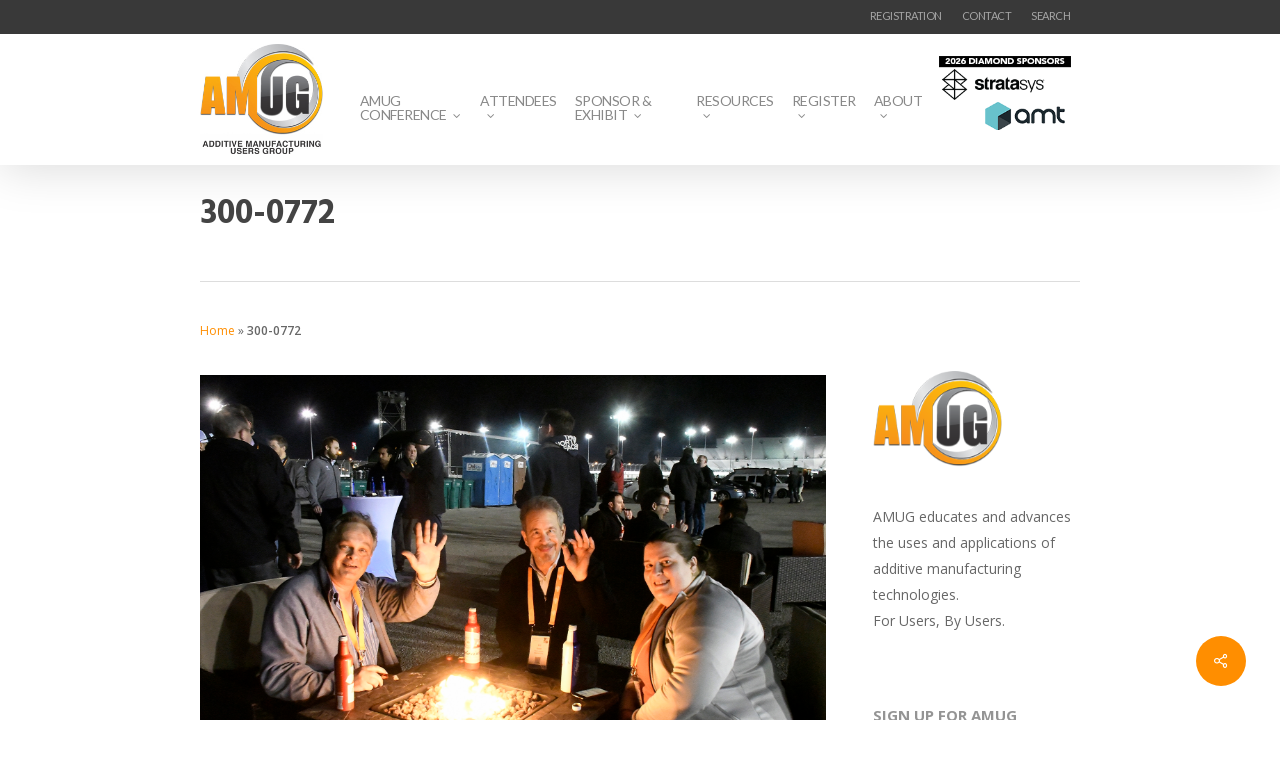

--- FILE ---
content_type: text/html; charset=UTF-8
request_url: https://www.amug.com/envira/2018-conference-highlights/attachment/300-0772/
body_size: 17119
content:
<!DOCTYPE html>

<html lang="en-US" class="no-js">
<head>
	
	<meta charset="UTF-8">
	
	<meta name="viewport" content="width=device-width, initial-scale=1, maximum-scale=1, user-scalable=0" /><meta name='robots' content='index, follow, max-image-preview:large, max-snippet:-1, max-video-preview:-1' />

	<!-- This site is optimized with the Yoast SEO plugin v26.7 - https://yoast.com/wordpress/plugins/seo/ -->
	<title>300-0772 &#8211; Additive Manufacturing Users Group</title>
	<link rel="canonical" href="https://www.amug.com/envira/2018-conference-highlights/attachment/300-0772/" />
	<meta property="og:locale" content="en_US" />
	<meta property="og:type" content="article" />
	<meta property="og:title" content="300-0772 &#8211; Additive Manufacturing Users Group" />
	<meta property="og:url" content="https://www.amug.com/envira/2018-conference-highlights/attachment/300-0772/" />
	<meta property="og:site_name" content="Additive Manufacturing Users Group" />
	<meta property="article:publisher" content="https://www.facebook.com/additivemanufacturingusersgroup" />
	<meta property="og:image" content="https://www.amug.com/envira/2018-conference-highlights/attachment/300-0772" />
	<meta property="og:image:width" content="1800" />
	<meta property="og:image:height" content="1200" />
	<meta property="og:image:type" content="image/jpeg" />
	<meta name="twitter:card" content="summary_large_image" />
	<meta name="twitter:site" content="@additiveMFGUG" />
	<script type="application/ld+json" class="yoast-schema-graph">{"@context":"https://schema.org","@graph":[{"@type":"WebPage","@id":"https://www.amug.com/envira/2018-conference-highlights/attachment/300-0772/","url":"https://www.amug.com/envira/2018-conference-highlights/attachment/300-0772/","name":"300-0772 &#8211; Additive Manufacturing Users Group","isPartOf":{"@id":"https://www.amug.com/#website"},"primaryImageOfPage":{"@id":"https://www.amug.com/envira/2018-conference-highlights/attachment/300-0772/#primaryimage"},"image":{"@id":"https://www.amug.com/envira/2018-conference-highlights/attachment/300-0772/#primaryimage"},"thumbnailUrl":"https://www.amug.com/wp-content/uploads/2018/06/300-0772.jpg","datePublished":"2018-06-09T13:54:57+00:00","breadcrumb":{"@id":"https://www.amug.com/envira/2018-conference-highlights/attachment/300-0772/#breadcrumb"},"inLanguage":"en-US","potentialAction":[{"@type":"ReadAction","target":["https://www.amug.com/envira/2018-conference-highlights/attachment/300-0772/"]}]},{"@type":"ImageObject","inLanguage":"en-US","@id":"https://www.amug.com/envira/2018-conference-highlights/attachment/300-0772/#primaryimage","url":"https://www.amug.com/wp-content/uploads/2018/06/300-0772.jpg","contentUrl":"https://www.amug.com/wp-content/uploads/2018/06/300-0772.jpg","width":1800,"height":1200},{"@type":"BreadcrumbList","@id":"https://www.amug.com/envira/2018-conference-highlights/attachment/300-0772/#breadcrumb","itemListElement":[{"@type":"ListItem","position":1,"name":"Home","item":"https://www.amug.com/"},{"@type":"ListItem","position":2,"name":"300-0772"}]},{"@type":"WebSite","@id":"https://www.amug.com/#website","url":"https://www.amug.com/","name":"Additive Manufacturing Users Group","description":"","publisher":{"@id":"https://www.amug.com/#organization"},"alternateName":"AMUG.com","potentialAction":[{"@type":"SearchAction","target":{"@type":"EntryPoint","urlTemplate":"https://www.amug.com/?s={search_term_string}"},"query-input":{"@type":"PropertyValueSpecification","valueRequired":true,"valueName":"search_term_string"}}],"inLanguage":"en-US"},{"@type":"Organization","@id":"https://www.amug.com/#organization","name":"Additive Manufacturing Users Group","alternateName":"AMUG","url":"https://www.amug.com/","logo":{"@type":"ImageObject","inLanguage":"en-US","@id":"https://www.amug.com/#/schema/logo/image/","url":"https://www.amug.com/wp-content/uploads/2022/01/AMUG_logo.png","contentUrl":"https://www.amug.com/wp-content/uploads/2022/01/AMUG_logo.png","width":300,"height":216,"caption":"Additive Manufacturing Users Group"},"image":{"@id":"https://www.amug.com/#/schema/logo/image/"},"sameAs":["https://www.facebook.com/additivemanufacturingusersgroup","https://x.com/additiveMFGUG","https://www.linkedin.com/company/amug/"]}]}</script>
	<!-- / Yoast SEO plugin. -->


<link rel='dns-prefetch' href='//www.amug.com' />
<link rel='dns-prefetch' href='//www.google.com' />
<link rel='dns-prefetch' href='//fonts.googleapis.com' />
<link rel="alternate" type="application/rss+xml" title="Additive Manufacturing Users Group &raquo; Feed" href="https://www.amug.com/feed/" />
<link rel="alternate" type="application/rss+xml" title="Additive Manufacturing Users Group &raquo; Comments Feed" href="https://www.amug.com/comments/feed/" />
<link rel="alternate" title="oEmbed (JSON)" type="application/json+oembed" href="https://www.amug.com/wp-json/oembed/1.0/embed?url=https%3A%2F%2Fwww.amug.com%2Fenvira%2F2018-conference-highlights%2Fattachment%2F300-0772%2F" />
<link rel="alternate" title="oEmbed (XML)" type="text/xml+oembed" href="https://www.amug.com/wp-json/oembed/1.0/embed?url=https%3A%2F%2Fwww.amug.com%2Fenvira%2F2018-conference-highlights%2Fattachment%2F300-0772%2F&#038;format=xml" />
<style id='wp-img-auto-sizes-contain-inline-css' type='text/css'>
img:is([sizes=auto i],[sizes^="auto," i]){contain-intrinsic-size:3000px 1500px}
/*# sourceURL=wp-img-auto-sizes-contain-inline-css */
</style>
<link rel='stylesheet' id='circular_countdown_site_css-css' href='https://www.amug.com/wp-content/plugins/circular_countdown/circular_countdown/circularCountdown.css?ver=434ed7eb95bbecda73b25c187966d953' type='text/css' media='all' />
<style id='wp-emoji-styles-inline-css' type='text/css'>

	img.wp-smiley, img.emoji {
		display: inline !important;
		border: none !important;
		box-shadow: none !important;
		height: 1em !important;
		width: 1em !important;
		margin: 0 0.07em !important;
		vertical-align: -0.1em !important;
		background: none !important;
		padding: 0 !important;
	}
/*# sourceURL=wp-emoji-styles-inline-css */
</style>
<link rel='stylesheet' id='ctct_form_styles-css' href='https://www.amug.com/wp-content/plugins/constant-contact-forms/assets/css/style.css?ver=2.15.2' type='text/css' media='all' />
<link rel='stylesheet' id='contact-form-7-css' href='https://www.amug.com/wp-content/plugins/contact-form-7/includes/css/styles.css?ver=6.1.4' type='text/css' media='all' />
<link rel='stylesheet' id='salient-social-css' href='https://www.amug.com/wp-content/plugins/salient-social/css/style.css?ver=1.2.6' type='text/css' media='all' />
<style id='salient-social-inline-css' type='text/css'>

  .sharing-default-minimal .nectar-love.loved,
  body .nectar-social[data-color-override="override"].fixed > a:before, 
  body .nectar-social[data-color-override="override"].fixed .nectar-social-inner a,
  .sharing-default-minimal .nectar-social[data-color-override="override"] .nectar-social-inner a:hover,
  .nectar-social.vertical[data-color-override="override"] .nectar-social-inner a:hover {
    background-color: #ff8e00;
  }
  .nectar-social.hover .nectar-love.loved,
  .nectar-social.hover > .nectar-love-button a:hover,
  .nectar-social[data-color-override="override"].hover > div a:hover,
  #single-below-header .nectar-social[data-color-override="override"].hover > div a:hover,
  .nectar-social[data-color-override="override"].hover .share-btn:hover,
  .sharing-default-minimal .nectar-social[data-color-override="override"] .nectar-social-inner a {
    border-color: #ff8e00;
  }
  #single-below-header .nectar-social.hover .nectar-love.loved i,
  #single-below-header .nectar-social.hover[data-color-override="override"] a:hover,
  #single-below-header .nectar-social.hover[data-color-override="override"] a:hover i,
  #single-below-header .nectar-social.hover .nectar-love-button a:hover i,
  .nectar-love:hover i,
  .hover .nectar-love:hover .total_loves,
  .nectar-love.loved i,
  .nectar-social.hover .nectar-love.loved .total_loves,
  .nectar-social.hover .share-btn:hover, 
  .nectar-social[data-color-override="override"].hover .nectar-social-inner a:hover,
  .nectar-social[data-color-override="override"].hover > div:hover span,
  .sharing-default-minimal .nectar-social[data-color-override="override"] .nectar-social-inner a:not(:hover) i,
  .sharing-default-minimal .nectar-social[data-color-override="override"] .nectar-social-inner a:not(:hover) {
    color: #ff8e00;
  }
/*# sourceURL=salient-social-inline-css */
</style>
<link rel='stylesheet' id='jackbox_global-css' href='https://www.amug.com/wp-content/plugins/wp-jackbox/jackbox/css/jackbox-global.css?ver=434ed7eb95bbecda73b25c187966d953' type='text/css' media='all' />
<!--[if lt IE 9]>
<link rel='stylesheet' id='jackbox_ie8-css' href='https://www.amug.com/wp-content/plugins/wp-jackbox/jackbox/css/jackbox-ie8.css?ver=434ed7eb95bbecda73b25c187966d953' type='text/css' media='all' />
<![endif]-->
<!--[if gt IE 8]>
<link rel='stylesheet' id='jackbox_ie9-css' href='https://www.amug.com/wp-content/plugins/wp-jackbox/jackbox/css/jackbox-ie9.css?ver=434ed7eb95bbecda73b25c187966d953' type='text/css' media='all' />
<![endif]-->
<link rel='stylesheet' id='ivory-search-styles-css' href='https://www.amug.com/wp-content/plugins/add-search-to-menu/public/css/ivory-search.min.css?ver=5.5.13' type='text/css' media='all' />
<link rel='stylesheet' id='font-awesome-css' href='https://www.amug.com/wp-content/themes/salient/css/font-awesome-legacy.min.css?ver=4.7.1' type='text/css' media='all' />
<link rel='stylesheet' id='salient-grid-system-css' href='https://www.amug.com/wp-content/themes/salient/css/build/grid-system.css?ver=18.0' type='text/css' media='all' />
<link rel='stylesheet' id='main-styles-css' href='https://www.amug.com/wp-content/themes/salient/css/build/style.css?ver=18.0' type='text/css' media='all' />
<link rel='stylesheet' id='nectar-header-secondary-nav-css' href='https://www.amug.com/wp-content/themes/salient/css/build/header/header-secondary-nav.css?ver=18.0' type='text/css' media='all' />
<link rel='stylesheet' id='nectar-single-styles-css' href='https://www.amug.com/wp-content/themes/salient/css/build/single.css?ver=18.0' type='text/css' media='all' />
<link rel='stylesheet' id='nectar-cf7-css' href='https://www.amug.com/wp-content/themes/salient/css/build/third-party/cf7.css?ver=18.0' type='text/css' media='all' />
<link rel='stylesheet' id='nectar_default_font_open_sans-css' href='https://fonts.googleapis.com/css?family=Open+Sans%3A300%2C400%2C600%2C700&#038;subset=latin%2Clatin-ext' type='text/css' media='all' />
<link rel='stylesheet' id='responsive-css' href='https://www.amug.com/wp-content/themes/salient/css/build/responsive.css?ver=18.0' type='text/css' media='all' />
<link rel='stylesheet' id='skin-original-css' href='https://www.amug.com/wp-content/themes/salient/css/build/skin-original.css?ver=18.0' type='text/css' media='all' />
<link rel='stylesheet' id='salient-wp-menu-dynamic-css' href='https://www.amug.com/wp-content/uploads/salient/menu-dynamic.css?ver=64303' type='text/css' media='all' />
<link rel='stylesheet' id='dynamic-css-css' href='https://www.amug.com/wp-content/uploads/salient/salient-dynamic-styles.css?ver=72524' type='text/css' media='all' />
<style id='dynamic-css-inline-css' type='text/css'>
@media only screen and (min-width:1000px){body #ajax-content-wrap.no-scroll{min-height:calc(100vh - 158px);height:calc(100vh - 158px)!important;}}@media only screen and (min-width:1000px){#page-header-wrap.fullscreen-header,#page-header-wrap.fullscreen-header #page-header-bg,html:not(.nectar-box-roll-loaded) .nectar-box-roll > #page-header-bg.fullscreen-header,.nectar_fullscreen_zoom_recent_projects,#nectar_fullscreen_rows:not(.afterLoaded) > div{height:calc(100vh - 157px);}.wpb_row.vc_row-o-full-height.top-level,.wpb_row.vc_row-o-full-height.top-level > .col.span_12{min-height:calc(100vh - 157px);}html:not(.nectar-box-roll-loaded) .nectar-box-roll > #page-header-bg.fullscreen-header{top:158px;}.nectar-slider-wrap[data-fullscreen="true"]:not(.loaded),.nectar-slider-wrap[data-fullscreen="true"]:not(.loaded) .swiper-container{height:calc(100vh - 156px)!important;}.admin-bar .nectar-slider-wrap[data-fullscreen="true"]:not(.loaded),.admin-bar .nectar-slider-wrap[data-fullscreen="true"]:not(.loaded) .swiper-container{height:calc(100vh - 156px - 32px)!important;}}.admin-bar[class*="page-template-template-no-header"] .wpb_row.vc_row-o-full-height.top-level,.admin-bar[class*="page-template-template-no-header"] .wpb_row.vc_row-o-full-height.top-level > .col.span_12{min-height:calc(100vh - 32px);}body[class*="page-template-template-no-header"] .wpb_row.vc_row-o-full-height.top-level,body[class*="page-template-template-no-header"] .wpb_row.vc_row-o-full-height.top-level > .col.span_12{min-height:100vh;}@media only screen and (max-width:999px){.using-mobile-browser #nectar_fullscreen_rows:not(.afterLoaded):not([data-mobile-disable="on"]) > div{height:calc(100vh - 136px);}.using-mobile-browser .wpb_row.vc_row-o-full-height.top-level,.using-mobile-browser .wpb_row.vc_row-o-full-height.top-level > .col.span_12,[data-permanent-transparent="1"].using-mobile-browser .wpb_row.vc_row-o-full-height.top-level,[data-permanent-transparent="1"].using-mobile-browser .wpb_row.vc_row-o-full-height.top-level > .col.span_12{min-height:calc(100vh - 136px);}html:not(.nectar-box-roll-loaded) .nectar-box-roll > #page-header-bg.fullscreen-header,.nectar_fullscreen_zoom_recent_projects,.nectar-slider-wrap[data-fullscreen="true"]:not(.loaded),.nectar-slider-wrap[data-fullscreen="true"]:not(.loaded) .swiper-container,#nectar_fullscreen_rows:not(.afterLoaded):not([data-mobile-disable="on"]) > div{height:calc(100vh - 83px);}.wpb_row.vc_row-o-full-height.top-level,.wpb_row.vc_row-o-full-height.top-level > .col.span_12{min-height:calc(100vh - 83px);}body[data-transparent-header="false"] #ajax-content-wrap.no-scroll{min-height:calc(100vh - 83px);height:calc(100vh - 83px);}}.screen-reader-text,.nectar-skip-to-content:not(:focus){border:0;clip:rect(1px,1px,1px,1px);clip-path:inset(50%);height:1px;margin:-1px;overflow:hidden;padding:0;position:absolute!important;width:1px;word-wrap:normal!important;}.row .col img:not([srcset]){width:auto;}.row .col img.img-with-animation.nectar-lazy:not([srcset]){width:100%;}
@media screen and (min-device-width: 1px) and (max-device-width: 500px) { 
.is-menu.is-dropdown .search-close {
  top: calc(100% + 8px);
  left: 97px!important;;
}


.is-menu.is-dropdown form {
  display: none;
min-width: 120px !important;
  max-width: 100%;
  position: absolute;
  right: 0px;
  top: 100%;
  z-index: 9;
}

#header-outer #mobile-menu {
  top: 75px !important;
}

.container-wrap{padding-top:0px !important;}
.row .col.section-title {
  margin: 0 0 0 0;
  padding: 0 0 0px 0 !important; 
}

#breadcrumbs{text-align:center !important;}

}


#header-outer #top .sf-menu > .sf-with-ul > a {
    padding-right: 8px !important;
}

#top nav > ul {
    margin-top: 50px !important;
}

.toggle.open h3 a {
    color: #fff !important;
    background-color: #FF8E00!important;
}

.sub-menu{
    margin-top: 20px !important;
}
.rslides {
  position: relative;
  list-style: none;
  overflow: hidden;
  width: 100%;
  padding: 0;
  margin: 0 auto;
  }

.rslides li {
  -webkit-backface-visibility: hidden;
  position: absolute;
  display: none;
  width: 100%;
  left: 0;
  top: 0;
  }

.rslides li:first-child {
  position: relative;
  display: block;
  float: left;
  }

.rslides img {
  display: block;
  height: 150px;
  float: left;
  width: 100%;
  border: 0;
  }
/*# sourceURL=dynamic-css-inline-css */
</style>
<link rel='stylesheet' id='salient-child-style-css' href='https://www.amug.com/wp-content/themes/salient-child/style.css?ver=18.0' type='text/css' media='all' />
<link rel='stylesheet' id='redux-google-fonts-salient_redux-css' href='https://fonts.googleapis.com/css?family=Lato%3A400%7CHind%3A700&#038;ver=434ed7eb95bbecda73b25c187966d953' type='text/css' media='all' />
<script type="text/javascript" src="https://www.amug.com/wp-content/plugins/jquery-updater/js/jquery-3.7.1.min.js?ver=3.7.1" id="jquery-core-js"></script>
<script type="text/javascript" src="https://www.amug.com/wp-content/plugins/jquery-updater/js/jquery-migrate-3.5.2.min.js?ver=3.5.2" id="jquery-migrate-js"></script>
<script type="text/javascript" src="https://www.amug.com/wp-content/plugins/circular_countdown/circular_countdown/js/circularCountdown.js?ver=434ed7eb95bbecda73b25c187966d953" id="lbg-logocountdown-js"></script>
<script type="text/javascript" id="jackbox_scripts-js-extra">
/* <![CDATA[ */
var jackboxOptions = {"skin":"yes","deep-linking":"yes","minified-scripts":"yes","show-description":"no","full-scale":"yes","hover":"none","use-thumbs":"yes","use-tooltips":"yes","thumbs-hidden":"no","thumb-width":"75","thumb-height":"50","autoplay-video":"no","video-width":"958","video-height":"538","flash-video":"no","social-facebook":"no","social-twitter":"no","social-google":"no","social-pinterest":"no","show-scrollbar":"no","keyboard-shortcuts":"yes","click-next":"no","external-loading":"yes","ajax-selector":".entry-content","wordpress-gallery":"","ajax-compatible":"no","remove-canonical":"yes","custom-css":"","essential":"no","domain":"https://www.amug.com/wp-content/plugins/wp-jackbox/"};
//# sourceURL=jackbox_scripts-js-extra
/* ]]> */
</script>
<script type="text/javascript" src="https://www.amug.com/wp-content/plugins/wp-jackbox/jackbox/js/jackbox-scripts.min.js?ver=434ed7eb95bbecda73b25c187966d953" id="jackbox_scripts-js"></script>
<script></script><link rel="https://api.w.org/" href="https://www.amug.com/wp-json/" /><link rel="alternate" title="JSON" type="application/json" href="https://www.amug.com/wp-json/wp/v2/media/14031" /><link rel="EditURI" type="application/rsd+xml" title="RSD" href="https://www.amug.com/xmlrpc.php?rsd" />

<link rel='shortlink' href='https://www.amug.com/?p=14031' />

		<!-- GA Google Analytics @ https://m0n.co/ga -->
		<script async src="https://www.googletagmanager.com/gtag/js?id=G-NVGPGCVSJM"></script>
		<script>
			window.dataLayer = window.dataLayer || [];
			function gtag(){dataLayer.push(arguments);}
			gtag('js', new Date());
			gtag('config', 'G-NVGPGCVSJM');
		</script>

	<script type="text/javascript"> var root = document.getElementsByTagName( "html" )[0]; root.setAttribute( "class", "js" ); </script><meta name="generator" content="Powered by WPBakery Page Builder - drag and drop page builder for WordPress."/>
<link rel="icon" href="https://www.amug.com/wp-content/uploads/2020/10/cropped-android-chrome-512x512-1-32x32.png" sizes="32x32" />
<link rel="icon" href="https://www.amug.com/wp-content/uploads/2020/10/cropped-android-chrome-512x512-1-192x192.png" sizes="192x192" />
<link rel="apple-touch-icon" href="https://www.amug.com/wp-content/uploads/2020/10/cropped-android-chrome-512x512-1-180x180.png" />
<meta name="msapplication-TileImage" content="https://www.amug.com/wp-content/uploads/2020/10/cropped-android-chrome-512x512-1-270x270.png" />
		<style type="text/css" id="wp-custom-css">
			sup.height {
	vertical-align: baseline; 
	position: relative;
	top: -0.4em;
	
}		</style>
		<noscript><style> .wpb_animate_when_almost_visible { opacity: 1; }</style></noscript><style type="text/css" media="screen">.is-menu path.search-icon-path { fill: #848484;}body .popup-search-close:after, body .search-close:after { border-color: #848484;}body .popup-search-close:before, body .search-close:before { border-color: #848484;}</style>    <script>
    function deselect(e) {
        $('.pop').slideFadeToggle(function() {
            e.removeClass('selected');
        });
    }

$(function() {
    $('.contact').on('click', function() {
        if ($(this).hasClass('selected')) {
            deselect($(this));
        } else {
            $(this).addClass('selected');
            $('.pop').slideFadeToggle();
        }
        return false;
    });

    $('.close').on('click', function() {
        deselect($('.contact'));
        return false;
    });
});

$.fn.slideFadeToggle = function(easing, callback) {
    return this.animate({
        opacity: 'toggle',
        height: 'toggle'
    }, 'fast', easing, callback);
};
window.onload = function() {
        //Get submit button
        var submitbutton = document.getElementById("tfq");
        //Add listener to submit button
        if (submitbutton.addEventListener) {
            submitbutton.addEventListener("click", function() {
                if (submitbutton.value == 'search the website...') {
                    submitbutton.value = '';
                }
            });
        }
    }
</script>
<link data-pagespeed-no-defer data-nowprocket data-wpacu-skip data-no-optimize data-noptimize rel='stylesheet' id='main-styles-non-critical-css' href='https://www.amug.com/wp-content/themes/salient/css/build/style-non-critical.css?ver=18.0' type='text/css' media='all' />
<link data-pagespeed-no-defer data-nowprocket data-wpacu-skip data-no-optimize data-noptimize rel='stylesheet' id='magnific-css' href='https://www.amug.com/wp-content/themes/salient/css/build/plugins/magnific.css?ver=8.6.0' type='text/css' media='all' />
<link data-pagespeed-no-defer data-nowprocket data-wpacu-skip data-no-optimize data-noptimize rel='stylesheet' id='nectar-ocm-core-css' href='https://www.amug.com/wp-content/themes/salient/css/build/off-canvas/core.css?ver=18.0' type='text/css' media='all' />
<link data-pagespeed-no-defer data-nowprocket data-wpacu-skip data-no-optimize data-noptimize rel='stylesheet' id='nectar-ocm-simple-css' href='https://www.amug.com/wp-content/themes/salient/css/build/off-canvas/simple-dropdown.css?ver=18.0' type='text/css' media='all' />
</head>


<body data-rsssl=1 class="attachment wp-singular attachment-template-default single single-attachment postid-14031 attachmentid-14031 attachment-jpeg wp-theme-salient wp-child-theme-salient-child salient ctct-salient original wpb-js-composer js-comp-ver-8.6.1 vc_responsive" data-footer-reveal="false" data-footer-reveal-shadow="none" data-header-format="default" data-body-border="off" data-boxed-style="" data-header-breakpoint="1000" data-dropdown-style="minimal" data-cae="linear" data-cad="650" data-megamenu-width="contained" data-aie="none" data-ls="magnific" data-apte="standard" data-hhun="0" data-fancy-form-rcs="default" data-form-style="default" data-form-submit="regular" data-is="minimal" data-button-style="default" data-user-account-button="false" data-flex-cols="true" data-col-gap="default" data-header-inherit-rc="false" data-header-search="false" data-animated-anchors="false" data-ajax-transitions="false" data-full-width-header="false" data-slide-out-widget-area="true" data-slide-out-widget-area-style="simple" data-user-set-ocm="off" data-loading-animation="none" data-bg-header="false" data-responsive="1" data-ext-responsive="false" data-ext-padding="90" data-header-resize="1" data-header-color="custom" data-transparent-header="false" data-cart="false" data-remove-m-parallax="" data-remove-m-video-bgs="" data-m-animate="0" data-force-header-trans-color="light" data-smooth-scrolling="0" data-permanent-transparent="false" >
	
	<script type="text/javascript">
	 (function(window, document) {

		document.documentElement.classList.remove("no-js");

		if(navigator.userAgent.match(/(Android|iPod|iPhone|iPad|BlackBerry|IEMobile|Opera Mini)/)) {
			document.body.className += " using-mobile-browser mobile ";
		}
		if(navigator.userAgent.match(/Mac/) && navigator.maxTouchPoints && navigator.maxTouchPoints > 2) {
			document.body.className += " using-ios-device ";
		}

		if( !("ontouchstart" in window) ) {

			var body = document.querySelector("body");
			var winW = window.innerWidth;
			var bodyW = body.clientWidth;

			if (winW > bodyW + 4) {
				body.setAttribute("style", "--scroll-bar-w: " + (winW - bodyW - 4) + "px");
			} else {
				body.setAttribute("style", "--scroll-bar-w: 0px");
			}
		}

	 })(window, document);
   </script><nav aria-label="Skip links" class="nectar-skip-to-content-wrap"><a href="#ajax-content-wrap" class="nectar-skip-to-content">Skip to main content</a></nav>	
	<div id="header-space"  data-header-mobile-fixed='false'></div> 
	
		
	<div id="header-outer" data-has-menu="true" data-has-buttons="no" data-header-button_style="default" data-using-pr-menu="false" data-mobile-fixed="false" data-ptnm="false" data-lhe="default" data-user-set-bg="#ffffff" data-format="default" data-permanent-transparent="false" data-megamenu-rt="0" data-remove-fixed="0" data-header-resize="1" data-cart="false" data-transparency-option="0" data-box-shadow="large" data-shrink-num="6" data-using-secondary="1" data-using-logo="1" data-logo-height="110" data-m-logo-height="60" data-padding="7" data-full-width="false" data-condense="false" >
		
			
	<div id="header-secondary-outer" class="default" data-mobile="default" data-remove-fixed="0" data-lhe="default" data-secondary-text="false" data-full-width="false" data-mobile-fixed="false" data-permanent-transparent="false" >
		<div class="container">
			<nav>
												<div class="messagepop pop">
  <form role="search" method="get" class="search-form" action="https://www.amug.com/">
    <label>
      <input type="search" class="search-field" placeholder="Search …" value="" name="s" title="Search for:" />
    </label>
  </form>
</div>
					<ul class="sf-menu">
						<li id="menu-item-12973" class="menu-item menu-item-type-post_type menu-item-object-page nectar-regular-menu-item menu-item-12973"><a href="https://www.amug.com/registration/"><span class="menu-title-text">REGISTRATION</span></a></li>
<li id="menu-item-6650" class="menu-item menu-item-type-custom menu-item-object-custom nectar-regular-menu-item menu-item-6650"><a href="https://www.amug.com/contact/"><span class="menu-title-text">CONTACT</span></a></li>
<li class=" astm-search-menu is-menu is-dropdown menu-item"><a title="SEARCH" href="#" role="button" aria-label="Search Title Link">SEARCH</a><form  class="is-search-form is-form-style is-form-style-3 is-form-id-0 " action="https://www.amug.com/" method="get" role="search" ><label for="is-search-input-0"><span class="is-screen-reader-text">Search for:</span><input  type="search" id="is-search-input-0" name="s" value="" class="is-search-input" placeholder="Search here..." autocomplete=off /></label><button type="submit" class="is-search-submit"><span class="is-screen-reader-text">Search Button</span><span class="is-search-icon"><svg focusable="false" aria-label="Search" xmlns="http://www.w3.org/2000/svg" viewBox="0 0 24 24" width="24px"><path d="M15.5 14h-.79l-.28-.27C15.41 12.59 16 11.11 16 9.5 16 5.91 13.09 3 9.5 3S3 5.91 3 9.5 5.91 16 9.5 16c1.61 0 3.09-.59 4.23-1.57l.27.28v.79l5 4.99L20.49 19l-4.99-5zm-6 0C7.01 14 5 11.99 5 9.5S7.01 5 9.5 5 14 7.01 14 9.5 11.99 14 9.5 14z"></path></svg></span></button></form></li>					</ul>
									
			</nav>
		</div>
	</div>
	

<div id="search-outer" class="nectar">
	<div id="search">
		<div class="container">
			 <div id="search-box">
				 <div class="inner-wrap">
					 <div class="col span_12">
						  <form role="search" action="https://www.amug.com/" method="GET">
															<input type="text" name="s"  value="Start Typing..." aria-label="Search" data-placeholder="Start Typing..." />
							
						
						<button aria-label="Search" class="search-box__button" type="submit">Search</button>						</form>
					</div><!--/span_12-->
				</div><!--/inner-wrap-->
			 </div><!--/search-box-->
			 <div id="close"><a href="#" role="button"><span class="screen-reader-text">Close Search</span>
				<span class="icon-salient-x" aria-hidden="true"></span>				 </a></div>
		 </div><!--/container-->
	</div><!--/search-->
</div><!--/search-outer-->

<header id="top">
	<div class="container">
		<div class="row">
			<div class="col span_2 size2">
				<a id="logo" href="https://www.amug.com" data-supplied-ml-starting-dark="false" data-supplied-ml-starting="false" data-supplied-ml="false" >
					<img class="stnd skip-lazy dark-version" width="234" height="210" alt="Additive Manufacturing Users Group" src="https://www.amug.com/wp-content/uploads/2016/09/AMUGlogotag.jpg"  /> 
				</a>
				
							</div><!--/span_3-->
			
			<div class="col span_8">
									<div class="slide-out-widget-area-toggle mobile-icon simple" data-icon-animation="simple-transform">
						<div> <a href="#sidewidgetarea" aria-label="Navigation Menu" aria-expanded="false" class="closed"> <span aria-hidden="true"> <i class="lines-button x2"> <i class="lines"></i> </i> </span> </a> </div> 
					</div>
								
									
					<nav>
						
						<ul class="sf-menu">	
							<li id="menu-item-6659" class="menu-item menu-item-type-custom menu-item-object-custom menu-item-has-children nectar-regular-menu-item sf-with-ul menu-item-6659"><a href="#" aria-haspopup="true" aria-expanded="false"><span class="menu-title-text">AMUG CONFERENCE</span><span class="sf-sub-indicator"><i class="fa fa-angle-down icon-in-menu" aria-hidden="true"></i></span></a>
<ul class="sub-menu">
	<li id="menu-item-31184" class="menu-item menu-item-type-custom menu-item-object-custom menu-item-has-children nectar-regular-menu-item menu-item-31184"><a href="#" aria-haspopup="true" aria-expanded="false"><span class="menu-title-text">Conference Info</span><span class="sf-sub-indicator"><i class="fa fa-angle-right icon-in-menu" aria-hidden="true"></i></span></a>
	<ul class="sub-menu">
		<li id="menu-item-31183" class="menu-item menu-item-type-post_type menu-item-object-page nectar-regular-menu-item menu-item-31183"><a href="https://www.amug.com/amug-conference/"><span class="menu-title-text">AMUG Conference</span></a></li>
		<li id="menu-item-6671" class="menu-item menu-item-type-custom menu-item-object-custom nectar-regular-menu-item menu-item-6671"><a href="https://www.amug.com/why-attend/"><span class="menu-title-text">Why Attend?</span></a></li>
		<li id="menu-item-6661" class="menu-item menu-item-type-custom menu-item-object-custom nectar-regular-menu-item menu-item-6661"><a href="https://www.amug.com/tracks-categories/"><span class="menu-title-text">Conference Tracks</span></a></li>
		<li id="menu-item-11533" class="menu-item menu-item-type-post_type menu-item-object-page nectar-regular-menu-item menu-item-11533"><a href="https://www.amug.com/conference-venue/"><span class="menu-title-text">Conference Venue</span></a></li>
		<li id="menu-item-6704" class="menu-item menu-item-type-custom menu-item-object-custom nectar-regular-menu-item menu-item-6704"><a href="https://www.amug.com/proceedings/"><span class="menu-title-text">Proceedings</span></a></li>
	</ul>
</li>
	<li id="menu-item-31185" class="menu-item menu-item-type-custom menu-item-object-custom menu-item-has-children nectar-regular-menu-item menu-item-31185"><a href="#" aria-haspopup="true" aria-expanded="false"><span class="menu-title-text">Conference Activities</span><span class="sf-sub-indicator"><i class="fa fa-angle-right icon-in-menu" aria-hidden="true"></i></span></a>
	<ul class="sub-menu">
		<li id="menu-item-31186" class="menu-item menu-item-type-custom menu-item-object-custom menu-item-has-children nectar-regular-menu-item menu-item-31186"><a href="#" aria-haspopup="true" aria-expanded="false"><span class="menu-title-text">AMUGexpo</span><span class="sf-sub-indicator"><i class="fa fa-angle-right icon-in-menu" aria-hidden="true"></i></span></a>
		<ul class="sub-menu">
			<li id="menu-item-17301" class="menu-item menu-item-type-post_type menu-item-object-page nectar-regular-menu-item menu-item-17301"><a href="https://www.amug.com/amugexpo/"><span class="menu-title-text">AMUGexpo Info</span></a></li>
			<li id="menu-item-17300" class="menu-item menu-item-type-post_type menu-item-object-page nectar-regular-menu-item menu-item-17300"><a href="https://www.amug.com/amugexpo-exhibitors/"><span class="menu-title-text">AMUGexpo Exhibitors</span></a></li>
		</ul>
</li>
		<li id="menu-item-6665" class="menu-item menu-item-type-custom menu-item-object-custom nectar-regular-menu-item menu-item-6665"><a href="https://www.amug.com/technical-competition/"><span class="menu-title-text">Technical Competition</span></a></li>
		<li id="menu-item-6701" class="menu-item menu-item-type-custom menu-item-object-custom nectar-regular-menu-item menu-item-6701"><a href="https://www.amug.com/innovator-showcase/"><span class="menu-title-text">Innovators Showcase</span></a></li>
		<li id="menu-item-29132" class="menu-item menu-item-type-post_type menu-item-object-page nectar-regular-menu-item menu-item-29132"><a href="https://www.amug.com/amugderby/"><span class="menu-title-text">AMUGderby</span></a></li>
	</ul>
</li>
	<li id="menu-item-31181" class="menu-item menu-item-type-custom menu-item-object-custom menu-item-has-children nectar-regular-menu-item menu-item-31181"><a href="#" aria-haspopup="true" aria-expanded="false"><span class="menu-title-text">Sponsors</span><span class="sf-sub-indicator"><i class="fa fa-angle-right icon-in-menu" aria-hidden="true"></i></span></a>
	<ul class="sub-menu">
		<li id="menu-item-6667" class="menu-item menu-item-type-custom menu-item-object-custom nectar-regular-menu-item menu-item-6667"><a href="https://www.amug.com/sponsors/"><span class="menu-title-text">Sponsors</span></a></li>
		<li id="menu-item-6690" class="menu-item menu-item-type-custom menu-item-object-custom nectar-regular-menu-item menu-item-6690"><a href="https://www.amug.com/media-sponsors/"><span class="menu-title-text">Media Sponsors</span></a></li>
	</ul>
</li>
	<li id="menu-item-6666" class="menu-item menu-item-type-custom menu-item-object-custom nectar-regular-menu-item menu-item-6666"><a href="https://www.amug.com/scholarships/"><span class="menu-title-text">Scholarships</span></a></li>
	<li id="menu-item-28507" class="menu-item menu-item-type-post_type menu-item-object-page nectar-regular-menu-item menu-item-28507"><a href="https://www.amug.com/dino-selection/"><span class="menu-title-text">DINO Selection</span></a></li>
	<li id="menu-item-6668" class="menu-item menu-item-type-custom menu-item-object-custom menu-item-has-children nectar-regular-menu-item menu-item-6668"><a href="#" aria-haspopup="true" aria-expanded="false"><span class="menu-title-text">FAQs &#038; Guidance</span><span class="sf-sub-indicator"><i class="fa fa-angle-right icon-in-menu" aria-hidden="true"></i></span></a>
	<ul class="sub-menu">
		<li id="menu-item-19870" class="menu-item menu-item-type-post_type menu-item-object-page nectar-regular-menu-item menu-item-19870"><a href="https://www.amug.com/faq_first_time/"><span class="menu-title-text">FAQs for first-timers</span></a></li>
	</ul>
</li>
</ul>
</li>
<li id="menu-item-6670" class="menu-item menu-item-type-custom menu-item-object-custom menu-item-has-children nectar-regular-menu-item sf-with-ul menu-item-6670"><a href="https://www.amug.com/why-attend/" aria-haspopup="true" aria-expanded="false"><span class="menu-title-text">ATTENDEES</span><span class="sf-sub-indicator"><i class="fa fa-angle-down icon-in-menu" aria-hidden="true"></i></span></a>
<ul class="sub-menu">
	<li id="menu-item-13456" class="menu-item menu-item-type-custom menu-item-object-custom menu-item-has-children nectar-regular-menu-item menu-item-13456"><a href="#" aria-haspopup="true" aria-expanded="false"><span class="menu-title-text">Program &#038; Activities</span><span class="sf-sub-indicator"><i class="fa fa-angle-right icon-in-menu" aria-hidden="true"></i></span></a>
	<ul class="sub-menu">
		<li id="menu-item-13497" class="menu-item menu-item-type-post_type menu-item-object-page nectar-regular-menu-item menu-item-13497"><a href="https://www.amug.com/conference-agenda-planner/"><span class="menu-title-text">Conference Agenda and Planner</span></a></li>
		<li id="menu-item-31187" class="menu-item menu-item-type-custom menu-item-object-custom menu-item-has-children nectar-regular-menu-item menu-item-31187"><a href="#" aria-haspopup="true" aria-expanded="false"><span class="menu-title-text">Technical Competition</span><span class="sf-sub-indicator"><i class="fa fa-angle-right icon-in-menu" aria-hidden="true"></i></span></a>
		<ul class="sub-menu">
			<li id="menu-item-31794" class="menu-item menu-item-type-post_type menu-item-object-page nectar-regular-menu-item menu-item-31794"><a href="https://www.amug.com/technical-competition/"><span class="menu-title-text">Competition Info</span></a></li>
			<li id="menu-item-28038" class="menu-item menu-item-type-post_type menu-item-object-page nectar-regular-menu-item menu-item-28038"><a href="https://www.amug.com/technical-competition-submissions/"><span class="menu-title-text">Enter Competition</span></a></li>
			<li id="menu-item-28040" class="menu-item menu-item-type-post_type menu-item-object-page nectar-regular-menu-item menu-item-28040"><a href="https://www.amug.com/technical-competition-faqs/"><span class="menu-title-text">FAQs</span></a></li>
		</ul>
</li>
		<li id="menu-item-31802" class="menu-item menu-item-type-post_type menu-item-object-page nectar-regular-menu-item menu-item-31802"><a href="https://www.amug.com/start-up-launchpad-at-amugexpo/"><span class="menu-title-text">Start-up Launchpad at AMUGexpo</span></a></li>
		<li id="menu-item-25161" class="menu-item menu-item-type-post_type menu-item-object-page nectar-regular-menu-item menu-item-25161"><a href="https://www.amug.com/train_certify-2/"><span class="menu-title-text">Training &amp; Certification</span></a></li>
	</ul>
</li>
	<li id="menu-item-11513" class="menu-item menu-item-type-custom menu-item-object-custom menu-item-has-children nectar-regular-menu-item menu-item-11513"><a href="#" aria-haspopup="true" aria-expanded="false"><span class="menu-title-text">Hotel &#038; Travel</span><span class="sf-sub-indicator"><i class="fa fa-angle-right icon-in-menu" aria-hidden="true"></i></span></a>
	<ul class="sub-menu">
		<li id="menu-item-21358" class="menu-item menu-item-type-post_type menu-item-object-page menu-item-has-children nectar-regular-menu-item menu-item-21358"><a href="https://www.amug.com/conference-hotels/" aria-haspopup="true" aria-expanded="false"><span class="menu-title-text">Accomodations</span><span class="sf-sub-indicator"><i class="fa fa-angle-right icon-in-menu" aria-hidden="true"></i></span></a>
		<ul class="sub-menu">
			<li id="menu-item-33783" class="menu-item menu-item-type-post_type menu-item-object-page nectar-regular-menu-item menu-item-33783"><a href="https://www.amug.com/grand-sierra-resort/"><span class="menu-title-text">Grand Sierra Resort</span></a></li>
		</ul>
</li>
		<li id="menu-item-11547" class="menu-item menu-item-type-post_type menu-item-object-page nectar-regular-menu-item menu-item-11547"><a href="https://www.amug.com/transportation/"><span class="menu-title-text">Transportation</span></a></li>
	</ul>
</li>
	<li id="menu-item-6678" class="menu-item menu-item-type-custom menu-item-object-custom nectar-regular-menu-item menu-item-6678"><a href="https://www.amug.com/proceedings/"><span class="menu-title-text">Proceedings</span></a></li>
	<li id="menu-item-19881" class="menu-item menu-item-type-custom menu-item-object-custom menu-item-has-children nectar-regular-menu-item menu-item-19881"><a href="#" aria-haspopup="true" aria-expanded="false"><span class="menu-title-text">FAQs &#038; Guidance</span><span class="sf-sub-indicator"><i class="fa fa-angle-right icon-in-menu" aria-hidden="true"></i></span></a>
	<ul class="sub-menu">
		<li id="menu-item-22411" class="menu-item menu-item-type-post_type menu-item-object-page nectar-regular-menu-item menu-item-22411"><a href="https://www.amug.com/faq_first_time/"><span class="menu-title-text">FAQs for first-timers</span></a></li>
	</ul>
</li>
</ul>
</li>
<li id="menu-item-6680" class="menu-item menu-item-type-custom menu-item-object-custom menu-item-has-children nectar-regular-menu-item sf-with-ul menu-item-6680"><a href="#" aria-haspopup="true" aria-expanded="false"><span class="menu-title-text">SPONSOR &#038; EXHIBIT</span><span class="sf-sub-indicator"><i class="fa fa-angle-down icon-in-menu" aria-hidden="true"></i></span></a>
<ul class="sub-menu">
	<li id="menu-item-13027" class="menu-item menu-item-type-post_type menu-item-object-page nectar-regular-menu-item menu-item-13027"><a href="https://www.amug.com/why-sponsor/"><span class="menu-title-text">Why Sponsor?</span></a></li>
	<li id="menu-item-6681" class="menu-item menu-item-type-custom menu-item-object-custom nectar-regular-menu-item menu-item-6681"><a href="https://www.amug.com/why-exhibit/"><span class="menu-title-text">Why Exhibit?</span></a></li>
	<li id="menu-item-12968" class="menu-item menu-item-type-post_type menu-item-object-page nectar-regular-menu-item menu-item-12968"><a href="https://www.amug.com/sponsorship-opportunities/"><span class="menu-title-text">Sponsor &#038; Exhibitor Opportunities</span></a></li>
	<li id="menu-item-31803" class="menu-item menu-item-type-post_type menu-item-object-page nectar-regular-menu-item menu-item-31803"><a href="https://www.amug.com/start-up-launchpad/"><span class="menu-title-text">Start-up Launchpad</span></a></li>
	<li id="menu-item-13009" class="menu-item menu-item-type-custom menu-item-object-custom menu-item-has-children nectar-regular-menu-item menu-item-13009"><a href="#" aria-haspopup="true" aria-expanded="false"><span class="menu-title-text">Hotel &#038; Travel</span><span class="sf-sub-indicator"><i class="fa fa-angle-right icon-in-menu" aria-hidden="true"></i></span></a>
	<ul class="sub-menu">
		<li id="menu-item-21355" class="menu-item menu-item-type-post_type menu-item-object-page menu-item-has-children nectar-regular-menu-item menu-item-21355"><a href="https://www.amug.com/conference-hotels/" aria-haspopup="true" aria-expanded="false"><span class="menu-title-text">Accomodations</span><span class="sf-sub-indicator"><i class="fa fa-angle-right icon-in-menu" aria-hidden="true"></i></span></a>
		<ul class="sub-menu">
			<li id="menu-item-33784" class="menu-item menu-item-type-post_type menu-item-object-page nectar-regular-menu-item menu-item-33784"><a href="https://www.amug.com/grand-sierra-resort/"><span class="menu-title-text">Grand Sierra Resort</span></a></li>
		</ul>
</li>
		<li id="menu-item-13010" class="menu-item menu-item-type-post_type menu-item-object-page nectar-regular-menu-item menu-item-13010"><a href="https://www.amug.com/transportation/"><span class="menu-title-text">Transportation</span></a></li>
	</ul>
</li>
</ul>
</li>
<li id="menu-item-6686" class="menu-item menu-item-type-custom menu-item-object-custom menu-item-has-children nectar-regular-menu-item sf-with-ul menu-item-6686"><a href="#" aria-haspopup="true" aria-expanded="false"><span class="menu-title-text">RESOURCES</span><span class="sf-sub-indicator"><i class="fa fa-angle-down icon-in-menu" aria-hidden="true"></i></span></a>
<ul class="sub-menu">
	<li id="menu-item-6687" class="menu-item menu-item-type-custom menu-item-object-custom nectar-regular-menu-item menu-item-6687"><a href="https://www.amug.com/newsletters/"><span class="menu-title-text">Newsletters</span></a></li>
	<li id="menu-item-6688" class="menu-item menu-item-type-custom menu-item-object-custom nectar-regular-menu-item menu-item-6688"><a href="https://www.amug.com/press-releases/"><span class="menu-title-text">Press Releases</span></a></li>
	<li id="menu-item-6689" class="menu-item menu-item-type-custom menu-item-object-custom menu-item-has-children nectar-regular-menu-item menu-item-6689"><a href="#" aria-haspopup="true" aria-expanded="false"><span class="menu-title-text">AMUG Galleries</span><span class="sf-sub-indicator"><i class="fa fa-angle-right icon-in-menu" aria-hidden="true"></i></span></a>
	<ul class="sub-menu">
		<li id="menu-item-19215" class="menu-item menu-item-type-post_type menu-item-object-page nectar-regular-menu-item menu-item-19215"><a href="https://www.amug.com/galleries/"><span class="menu-title-text">Photo Gallery</span></a></li>
		<li id="menu-item-19214" class="menu-item menu-item-type-post_type menu-item-object-page nectar-regular-menu-item menu-item-19214"><a href="https://www.amug.com/video-gallery/"><span class="menu-title-text">Video Gallery</span></a></li>
	</ul>
</li>
</ul>
</li>
<li id="menu-item-31180" class="menu-item menu-item-type-custom menu-item-object-custom menu-item-has-children nectar-regular-menu-item sf-with-ul menu-item-31180"><a href="#" aria-haspopup="true" aria-expanded="false"><span class="menu-title-text">REGISTER</span><span class="sf-sub-indicator"><i class="fa fa-angle-down icon-in-menu" aria-hidden="true"></i></span></a>
<ul class="sub-menu">
	<li id="menu-item-12979" class="menu-item menu-item-type-post_type menu-item-object-page nectar-regular-menu-item menu-item-12979"><a href="https://www.amug.com/registration/"><span class="menu-title-text">Registration (all)</span></a></li>
	<li id="menu-item-12980" class="menu-item menu-item-type-post_type menu-item-object-page nectar-regular-menu-item menu-item-12980"><a href="https://www.amug.com/attendee-registration/"><span class="menu-title-text">Attendee Registration</span></a></li>
	<li id="menu-item-12906" class="menu-item menu-item-type-post_type menu-item-object-page nectar-regular-menu-item menu-item-12906"><a href="https://www.amug.com/sponsor-registration/"><span class="menu-title-text">Sponsor Registration</span></a></li>
	<li id="menu-item-10067" class="menu-item menu-item-type-post_type menu-item-object-page nectar-regular-menu-item menu-item-10067"><a href="https://www.amug.com/exhibitor-registration/"><span class="menu-title-text">Exhibitor Registration</span></a></li>
	<li id="menu-item-34342" class="menu-item menu-item-type-post_type menu-item-object-page nectar-regular-menu-item menu-item-34342"><a href="https://www.amug.com/registration-terms-conditions/"><span class="menu-title-text">Registration Terms and Conditions</span></a></li>
</ul>
</li>
<li id="menu-item-6696" class="menu-item menu-item-type-custom menu-item-object-custom menu-item-has-children nectar-regular-menu-item sf-with-ul menu-item-6696"><a href="#" aria-haspopup="true" aria-expanded="false"><span class="menu-title-text">ABOUT</span><span class="sf-sub-indicator"><i class="fa fa-angle-down icon-in-menu" aria-hidden="true"></i></span></a>
<ul class="sub-menu">
	<li id="menu-item-6697" class="menu-item menu-item-type-custom menu-item-object-custom nectar-regular-menu-item menu-item-6697"><a href="https://www.amug.com/about/"><span class="menu-title-text">AMUG</span></a></li>
	<li id="menu-item-31179" class="menu-item menu-item-type-custom menu-item-object-custom menu-item-has-children nectar-regular-menu-item menu-item-31179"><a href="#" aria-haspopup="true" aria-expanded="false"><span class="menu-title-text">Achievement Awards</span><span class="sf-sub-indicator"><i class="fa fa-angle-right icon-in-menu" aria-hidden="true"></i></span></a>
	<ul class="sub-menu">
		<li id="menu-item-28506" class="menu-item menu-item-type-post_type menu-item-object-page nectar-regular-menu-item menu-item-28506"><a href="https://www.amug.com/achievement-awards/"><span class="menu-title-text">Awards Recipients</span></a></li>
		<li id="menu-item-6700" class="menu-item menu-item-type-custom menu-item-object-custom nectar-regular-menu-item menu-item-6700"><a href="https://www.amug.com/dino/"><span class="menu-title-text">DINOs Awarded</span></a></li>
		<li id="menu-item-19395" class="menu-item menu-item-type-post_type menu-item-object-page nectar-regular-menu-item menu-item-19395"><a href="https://www.amug.com/dino-selection/"><span class="menu-title-text">DINO Nominations</span></a></li>
	</ul>
</li>
	<li id="menu-item-31178" class="menu-item menu-item-type-custom menu-item-object-custom menu-item-has-children nectar-regular-menu-item menu-item-31178"><a href="#" aria-haspopup="true" aria-expanded="false"><span class="menu-title-text">Board of Directors</span><span class="sf-sub-indicator"><i class="fa fa-angle-right icon-in-menu" aria-hidden="true"></i></span></a>
	<ul class="sub-menu">
		<li id="menu-item-21720" class="menu-item menu-item-type-post_type menu-item-object-page nectar-regular-menu-item menu-item-21720"><a href="https://www.amug.com/officers_directors/"><span class="menu-title-text">Board of Directors</span></a></li>
		<li id="menu-item-28814" class="menu-item menu-item-type-post_type menu-item-object-page nectar-regular-menu-item menu-item-28814"><a href="https://www.amug.com/officers_directors/position-descriptions-requirements-and-expectations/"><span class="menu-title-text">Position Descriptions &#038; Requirements</span></a></li>
		<li id="menu-item-31663" class="menu-item menu-item-type-post_type menu-item-object-page nectar-regular-menu-item menu-item-31663"><a href="https://www.amug.com/elections/"><span class="menu-title-text">Nomination and Election Process</span></a></li>
	</ul>
</li>
	<li id="menu-item-6699" class="menu-item menu-item-type-custom menu-item-object-custom menu-item-has-children nectar-regular-menu-item menu-item-6699"><a href="#" aria-haspopup="true" aria-expanded="false"><span class="menu-title-text">Committees</span><span class="sf-sub-indicator"><i class="fa fa-angle-right icon-in-menu" aria-hidden="true"></i></span></a>
	<ul class="sub-menu">
		<li id="menu-item-21255" class="menu-item menu-item-type-post_type menu-item-object-page nectar-regular-menu-item menu-item-21255"><a href="https://www.amug.com/committees/"><span class="menu-title-text">Committees</span></a></li>
		<li id="menu-item-17825" class="menu-item menu-item-type-post_type menu-item-object-page nectar-regular-menu-item menu-item-17825"><a href="https://www.amug.com/committees-members/"><span class="menu-title-text">Committees-Members</span></a></li>
	</ul>
</li>
	<li id="menu-item-18427" class="menu-item menu-item-type-post_type menu-item-object-page nectar-regular-menu-item menu-item-18427"><a href="https://www.amug.com/volunteer/"><span class="menu-title-text">Volunteer</span></a></li>
	<li id="menu-item-6703" class="menu-item menu-item-type-custom menu-item-object-custom nectar-regular-menu-item menu-item-6703"><a href="https://www.amug.com/bylaws/"><span class="menu-title-text">Bylaws</span></a></li>
	<li id="menu-item-6669" class="menu-item menu-item-type-custom menu-item-object-custom nectar-regular-menu-item menu-item-6669"><a href="https://www.amug.com/contact/"><span class="menu-title-text">Contact Us</span></a></li>
</ul>
</li>
						</ul>
						

													<ul class="buttons sf-menu" data-user-set-ocm="off">
								
																
							</ul>
												
					</nav>
					
										
				</div><!--/span_9-->
				  
								  <div class="col span_2 col_last marsli">
				 
				  	<ul id="slider1" class="rslides">
 	<li><a href="https://www.amug.com/sponsors/" target="_new" rel="noopener"><img src="https://www.amug.com/wp-content/uploads/2025/10/Diamond_2026_1b.png" alt="" /></a></li>
 	<li><a href="https://www.amug.com/sponsors/" target="_new" rel="noopener"><img src="https://www.amug.com/wp-content/uploads/2025/10/Diamond_2026_2b.png" alt="" /></a></li>
 	<li><a href="https://www.amug.com/sponsors/" target="_new" rel="noopener"><img src="https://www.amug.com/wp-content/uploads/2025/10/Platinum_2026_1d.png" alt="" /></a></li>
 	<li><a href="https://www.amug.com/sponsors/" target="_new" rel="noopener"><img src="https://www.amug.com/wp-content/uploads/2025/11/Platinum_2026_2c.png" alt="" /></a></li>
 	<li><a href="https://www.amug.com/sponsors/" target="_new" rel="noopener"><img src="https://www.amug.com/wp-content/uploads/2025/12/Platinum_2026_3c.png" alt="" /></a></li>
 	<li><a href="https://www.amug.com/sponsors/" target="_new" rel="noopener"><img src="https://www.amug.com/wp-content/uploads/2025/10/Gold_2026_1b.png" alt="" /></a></li>
 	<li><a href="https://www.amug.com/sponsors/" target="_new" rel="noopener"><img src="https://www.amug.com/wp-content/uploads/2025/10/Gold_2026_2c.png" alt="" /></a></li>
 	<li><a href="https://www.amug.com/sponsors/" target="_new" rel="noopener"><img src="https://www.amug.com/wp-content/uploads/2025/10/Gold_2026_3e.png" alt="" /></a></li>
 	<li><a href="https://www.amug.com/sponsors/" target="_new" rel="noopener"><img src="https://www.amug.com/wp-content/uploads/2026/01/Gold_2026_4h.png" alt="" /></a></li>
 	<li><a href="https://www.amug.com/sponsors/" target="_new" rel="noopener"><img src="https://www.amug.com/wp-content/uploads/2025/12/Gold_2026_5d.png" alt="" /></a></li>
 	<li><a href="https://www.amug.com/sponsors/" target="_new" rel="noopener"><img src="https://www.amug.com/wp-content/uploads/2026/01/Gold_2026_6g.png" alt="" /></a></li>
 	<li><a href="https://www.amug.com/sponsors/" target="_new" rel="noopener"><img src="https://www.amug.com/wp-content/uploads/2025/10/Gold_Media_2026_1b.png" alt="" /></a></li>
 	<li><a href="https://www.amug.com/sponsors/" target="_new" rel="noopener"><img src="https://www.amug.com/wp-content/uploads/2025/09/Gold_Media_2026_2.png" alt="" /></a></li>
</ul>	
                 
			</div><!--/row-->
			
<div id="mobile-menu" data-mobile-fixed="false">

	<div class="inner">

		
		<div class="menu-items-wrap row" data-has-secondary-text="false">

			<ul>
				<li class="menu-item menu-item-type-custom menu-item-object-custom menu-item-has-children menu-item-6659"><a href="#" aria-haspopup="true" aria-expanded="false">AMUG CONFERENCE</a>
<ul class="sub-menu">
	<li class="menu-item menu-item-type-custom menu-item-object-custom menu-item-has-children menu-item-31184"><a href="#" aria-haspopup="true" aria-expanded="false">Conference Info</a>
	<ul class="sub-menu">
		<li class="menu-item menu-item-type-post_type menu-item-object-page menu-item-31183"><a href="https://www.amug.com/amug-conference/">AMUG Conference</a></li>
		<li class="menu-item menu-item-type-custom menu-item-object-custom menu-item-6671"><a href="https://www.amug.com/why-attend/">Why Attend?</a></li>
		<li class="menu-item menu-item-type-custom menu-item-object-custom menu-item-6661"><a href="https://www.amug.com/tracks-categories/">Conference Tracks</a></li>
		<li class="menu-item menu-item-type-post_type menu-item-object-page menu-item-11533"><a href="https://www.amug.com/conference-venue/">Conference Venue</a></li>
		<li class="menu-item menu-item-type-custom menu-item-object-custom menu-item-6704"><a href="https://www.amug.com/proceedings/">Proceedings</a></li>
	</ul>
</li>
	<li class="menu-item menu-item-type-custom menu-item-object-custom menu-item-has-children menu-item-31185"><a href="#" aria-haspopup="true" aria-expanded="false">Conference Activities</a>
	<ul class="sub-menu">
		<li class="menu-item menu-item-type-custom menu-item-object-custom menu-item-has-children menu-item-31186"><a href="#" aria-haspopup="true" aria-expanded="false">AMUGexpo</a>
		<ul class="sub-menu">
			<li class="menu-item menu-item-type-post_type menu-item-object-page menu-item-17301"><a href="https://www.amug.com/amugexpo/">AMUGexpo Info</a></li>
			<li class="menu-item menu-item-type-post_type menu-item-object-page menu-item-17300"><a href="https://www.amug.com/amugexpo-exhibitors/">AMUGexpo Exhibitors</a></li>
		</ul>
</li>
		<li class="menu-item menu-item-type-custom menu-item-object-custom menu-item-6665"><a href="https://www.amug.com/technical-competition/">Technical Competition</a></li>
		<li class="menu-item menu-item-type-custom menu-item-object-custom menu-item-6701"><a href="https://www.amug.com/innovator-showcase/">Innovators Showcase</a></li>
		<li class="menu-item menu-item-type-post_type menu-item-object-page menu-item-29132"><a href="https://www.amug.com/amugderby/">AMUGderby</a></li>
	</ul>
</li>
	<li class="menu-item menu-item-type-custom menu-item-object-custom menu-item-has-children menu-item-31181"><a href="#" aria-haspopup="true" aria-expanded="false">Sponsors</a>
	<ul class="sub-menu">
		<li class="menu-item menu-item-type-custom menu-item-object-custom menu-item-6667"><a href="https://www.amug.com/sponsors/">Sponsors</a></li>
		<li class="menu-item menu-item-type-custom menu-item-object-custom menu-item-6690"><a href="https://www.amug.com/media-sponsors/">Media Sponsors</a></li>
	</ul>
</li>
	<li class="menu-item menu-item-type-custom menu-item-object-custom menu-item-6666"><a href="https://www.amug.com/scholarships/">Scholarships</a></li>
	<li class="menu-item menu-item-type-post_type menu-item-object-page menu-item-28507"><a href="https://www.amug.com/dino-selection/">DINO Selection</a></li>
	<li class="menu-item menu-item-type-custom menu-item-object-custom menu-item-has-children menu-item-6668"><a href="#" aria-haspopup="true" aria-expanded="false">FAQs &#038; Guidance</a>
	<ul class="sub-menu">
		<li class="menu-item menu-item-type-post_type menu-item-object-page menu-item-19870"><a href="https://www.amug.com/faq_first_time/">FAQs for first-timers</a></li>
	</ul>
</li>
</ul>
</li>
<li class="menu-item menu-item-type-custom menu-item-object-custom menu-item-has-children menu-item-6670"><a href="https://www.amug.com/why-attend/" aria-haspopup="true" aria-expanded="false">ATTENDEES</a>
<ul class="sub-menu">
	<li class="menu-item menu-item-type-custom menu-item-object-custom menu-item-has-children menu-item-13456"><a href="#" aria-haspopup="true" aria-expanded="false">Program &#038; Activities</a>
	<ul class="sub-menu">
		<li class="menu-item menu-item-type-post_type menu-item-object-page menu-item-13497"><a href="https://www.amug.com/conference-agenda-planner/">Conference Agenda and Planner</a></li>
		<li class="menu-item menu-item-type-custom menu-item-object-custom menu-item-has-children menu-item-31187"><a href="#" aria-haspopup="true" aria-expanded="false">Technical Competition</a>
		<ul class="sub-menu">
			<li class="menu-item menu-item-type-post_type menu-item-object-page menu-item-31794"><a href="https://www.amug.com/technical-competition/">Competition Info</a></li>
			<li class="menu-item menu-item-type-post_type menu-item-object-page menu-item-28038"><a href="https://www.amug.com/technical-competition-submissions/">Enter Competition</a></li>
			<li class="menu-item menu-item-type-post_type menu-item-object-page menu-item-28040"><a href="https://www.amug.com/technical-competition-faqs/">FAQs</a></li>
		</ul>
</li>
		<li class="menu-item menu-item-type-post_type menu-item-object-page menu-item-31802"><a href="https://www.amug.com/start-up-launchpad-at-amugexpo/">Start-up Launchpad at AMUGexpo</a></li>
		<li class="menu-item menu-item-type-post_type menu-item-object-page menu-item-25161"><a href="https://www.amug.com/train_certify-2/">Training &amp; Certification</a></li>
	</ul>
</li>
	<li class="menu-item menu-item-type-custom menu-item-object-custom menu-item-has-children menu-item-11513"><a href="#" aria-haspopup="true" aria-expanded="false">Hotel &#038; Travel</a>
	<ul class="sub-menu">
		<li class="menu-item menu-item-type-post_type menu-item-object-page menu-item-has-children menu-item-21358"><a href="https://www.amug.com/conference-hotels/" aria-haspopup="true" aria-expanded="false">Accomodations</a>
		<ul class="sub-menu">
			<li class="menu-item menu-item-type-post_type menu-item-object-page menu-item-33783"><a href="https://www.amug.com/grand-sierra-resort/">Grand Sierra Resort</a></li>
		</ul>
</li>
		<li class="menu-item menu-item-type-post_type menu-item-object-page menu-item-11547"><a href="https://www.amug.com/transportation/">Transportation</a></li>
	</ul>
</li>
	<li class="menu-item menu-item-type-custom menu-item-object-custom menu-item-6678"><a href="https://www.amug.com/proceedings/">Proceedings</a></li>
	<li class="menu-item menu-item-type-custom menu-item-object-custom menu-item-has-children menu-item-19881"><a href="#" aria-haspopup="true" aria-expanded="false">FAQs &#038; Guidance</a>
	<ul class="sub-menu">
		<li class="menu-item menu-item-type-post_type menu-item-object-page menu-item-22411"><a href="https://www.amug.com/faq_first_time/">FAQs for first-timers</a></li>
	</ul>
</li>
</ul>
</li>
<li class="menu-item menu-item-type-custom menu-item-object-custom menu-item-has-children menu-item-6680"><a href="#" aria-haspopup="true" aria-expanded="false">SPONSOR &#038; EXHIBIT</a>
<ul class="sub-menu">
	<li class="menu-item menu-item-type-post_type menu-item-object-page menu-item-13027"><a href="https://www.amug.com/why-sponsor/">Why Sponsor?</a></li>
	<li class="menu-item menu-item-type-custom menu-item-object-custom menu-item-6681"><a href="https://www.amug.com/why-exhibit/">Why Exhibit?</a></li>
	<li class="menu-item menu-item-type-post_type menu-item-object-page menu-item-12968"><a href="https://www.amug.com/sponsorship-opportunities/">Sponsor &#038; Exhibitor Opportunities</a></li>
	<li class="menu-item menu-item-type-post_type menu-item-object-page menu-item-31803"><a href="https://www.amug.com/start-up-launchpad/">Start-up Launchpad</a></li>
	<li class="menu-item menu-item-type-custom menu-item-object-custom menu-item-has-children menu-item-13009"><a href="#" aria-haspopup="true" aria-expanded="false">Hotel &#038; Travel</a>
	<ul class="sub-menu">
		<li class="menu-item menu-item-type-post_type menu-item-object-page menu-item-has-children menu-item-21355"><a href="https://www.amug.com/conference-hotels/" aria-haspopup="true" aria-expanded="false">Accomodations</a>
		<ul class="sub-menu">
			<li class="menu-item menu-item-type-post_type menu-item-object-page menu-item-33784"><a href="https://www.amug.com/grand-sierra-resort/">Grand Sierra Resort</a></li>
		</ul>
</li>
		<li class="menu-item menu-item-type-post_type menu-item-object-page menu-item-13010"><a href="https://www.amug.com/transportation/">Transportation</a></li>
	</ul>
</li>
</ul>
</li>
<li class="menu-item menu-item-type-custom menu-item-object-custom menu-item-has-children menu-item-6686"><a href="#" aria-haspopup="true" aria-expanded="false">RESOURCES</a>
<ul class="sub-menu">
	<li class="menu-item menu-item-type-custom menu-item-object-custom menu-item-6687"><a href="https://www.amug.com/newsletters/">Newsletters</a></li>
	<li class="menu-item menu-item-type-custom menu-item-object-custom menu-item-6688"><a href="https://www.amug.com/press-releases/">Press Releases</a></li>
	<li class="menu-item menu-item-type-custom menu-item-object-custom menu-item-has-children menu-item-6689"><a href="#" aria-haspopup="true" aria-expanded="false">AMUG Galleries</a>
	<ul class="sub-menu">
		<li class="menu-item menu-item-type-post_type menu-item-object-page menu-item-19215"><a href="https://www.amug.com/galleries/">Photo Gallery</a></li>
		<li class="menu-item menu-item-type-post_type menu-item-object-page menu-item-19214"><a href="https://www.amug.com/video-gallery/">Video Gallery</a></li>
	</ul>
</li>
</ul>
</li>
<li class="menu-item menu-item-type-custom menu-item-object-custom menu-item-has-children menu-item-31180"><a href="#" aria-haspopup="true" aria-expanded="false">REGISTER</a>
<ul class="sub-menu">
	<li class="menu-item menu-item-type-post_type menu-item-object-page menu-item-12979"><a href="https://www.amug.com/registration/">Registration (all)</a></li>
	<li class="menu-item menu-item-type-post_type menu-item-object-page menu-item-12980"><a href="https://www.amug.com/attendee-registration/">Attendee Registration</a></li>
	<li class="menu-item menu-item-type-post_type menu-item-object-page menu-item-12906"><a href="https://www.amug.com/sponsor-registration/">Sponsor Registration</a></li>
	<li class="menu-item menu-item-type-post_type menu-item-object-page menu-item-10067"><a href="https://www.amug.com/exhibitor-registration/">Exhibitor Registration</a></li>
	<li class="menu-item menu-item-type-post_type menu-item-object-page menu-item-34342"><a href="https://www.amug.com/registration-terms-conditions/">Registration Terms and Conditions</a></li>
</ul>
</li>
<li class="menu-item menu-item-type-custom menu-item-object-custom menu-item-has-children menu-item-6696"><a href="#" aria-haspopup="true" aria-expanded="false">ABOUT</a>
<ul class="sub-menu">
	<li class="menu-item menu-item-type-custom menu-item-object-custom menu-item-6697"><a href="https://www.amug.com/about/">AMUG</a></li>
	<li class="menu-item menu-item-type-custom menu-item-object-custom menu-item-has-children menu-item-31179"><a href="#" aria-haspopup="true" aria-expanded="false">Achievement Awards</a>
	<ul class="sub-menu">
		<li class="menu-item menu-item-type-post_type menu-item-object-page menu-item-28506"><a href="https://www.amug.com/achievement-awards/">Awards Recipients</a></li>
		<li class="menu-item menu-item-type-custom menu-item-object-custom menu-item-6700"><a href="https://www.amug.com/dino/">DINOs Awarded</a></li>
		<li class="menu-item menu-item-type-post_type menu-item-object-page menu-item-19395"><a href="https://www.amug.com/dino-selection/">DINO Nominations</a></li>
	</ul>
</li>
	<li class="menu-item menu-item-type-custom menu-item-object-custom menu-item-has-children menu-item-31178"><a href="#" aria-haspopup="true" aria-expanded="false">Board of Directors</a>
	<ul class="sub-menu">
		<li class="menu-item menu-item-type-post_type menu-item-object-page menu-item-21720"><a href="https://www.amug.com/officers_directors/">Board of Directors</a></li>
		<li class="menu-item menu-item-type-post_type menu-item-object-page menu-item-28814"><a href="https://www.amug.com/officers_directors/position-descriptions-requirements-and-expectations/">Position Descriptions &#038; Requirements</a></li>
		<li class="menu-item menu-item-type-post_type menu-item-object-page menu-item-31663"><a href="https://www.amug.com/elections/">Nomination and Election Process</a></li>
	</ul>
</li>
	<li class="menu-item menu-item-type-custom menu-item-object-custom menu-item-has-children menu-item-6699"><a href="#" aria-haspopup="true" aria-expanded="false">Committees</a>
	<ul class="sub-menu">
		<li class="menu-item menu-item-type-post_type menu-item-object-page menu-item-21255"><a href="https://www.amug.com/committees/">Committees</a></li>
		<li class="menu-item menu-item-type-post_type menu-item-object-page menu-item-17825"><a href="https://www.amug.com/committees-members/">Committees-Members</a></li>
	</ul>
</li>
	<li class="menu-item menu-item-type-post_type menu-item-object-page menu-item-18427"><a href="https://www.amug.com/volunteer/">Volunteer</a></li>
	<li class="menu-item menu-item-type-custom menu-item-object-custom menu-item-6703"><a href="https://www.amug.com/bylaws/">Bylaws</a></li>
	<li class="menu-item menu-item-type-custom menu-item-object-custom menu-item-6669"><a href="https://www.amug.com/contact/">Contact Us</a></li>
</ul>
</li>


			</ul>

			
				<ul class="secondary-header-items">

					<li class="menu-item menu-item-type-post_type menu-item-object-page menu-item-12973"><a href="https://www.amug.com/registration/">REGISTRATION</a></li>
<li class="menu-item menu-item-type-custom menu-item-object-custom menu-item-6650"><a href="https://www.amug.com/contact/">CONTACT</a></li>
<li class=" astm-search-menu is-menu is-dropdown menu-item"><a title="SEARCH" href="#" role="button" aria-label="Search Title Link">SEARCH</a><form  class="is-search-form is-form-style is-form-style-3 is-form-id-0 " action="https://www.amug.com/" method="get" role="search" ><label for="is-search-input-0"><span class="is-screen-reader-text">Search for:</span><input  type="search" id="is-search-input-0" name="s" value="" class="is-search-input" placeholder="Search here..." autocomplete=off /></label><button type="submit" class="is-search-submit"><span class="is-screen-reader-text">Search Button</span><span class="is-search-icon"><svg focusable="false" aria-label="Search" xmlns="http://www.w3.org/2000/svg" viewBox="0 0 24 24" width="24px"><path d="M15.5 14h-.79l-.28-.27C15.41 12.59 16 11.11 16 9.5 16 5.91 13.09 3 9.5 3S3 5.91 3 9.5 5.91 16 9.5 16c1.61 0 3.09-.59 4.23-1.57l.27.28v.79l5 4.99L20.49 19l-4.99-5zm-6 0C7.01 14 5 11.99 5 9.5S7.01 5 9.5 5 14 7.01 14 9.5 11.99 14 9.5 14z"></path></svg></span></button></form></li>
				</ul>

			
		</div><!--/menu-items-wrap-->

		<div class="below-menu-items-wrap">
					</div><!--/below-menu-items-wrap-->

	</div><!--/inner-->

</div><!--/mobile-menu-->
		</div><!--/container-->
	</header>
		
	</div>
	
		
	<div id="ajax-content-wrap">
		
		

<div class="container-wrap" data-midnight="dark" data-remove-post-date="0" data-remove-post-author="0" data-remove-post-comment-number="0">
	<div class="container main-content" role="main">

		
	  <div class="row heading-title hentry" data-header-style="default">
		<div class="col span_12 section-title blog-title">
										  <h1 class="entry-title">300-0772</h1>

					</div><!--/section-title-->
	  </div><!--/row-->

	
		<div class="row">

			<p id="breadcrumbs" class="yoast"><span><span><a href="https://www.amug.com/">Home</a></span> » <span class="breadcrumb_last" aria-current="page"><strong>300-0772</strong></span></span></p>
			<div class="post-area col  span_9" role="main">

			
<article id="post-14031" class="post-14031 attachment type-attachment status-inherit">
  
  <div class="inner-wrap">

		<div class="post-content" data-hide-featured-media="0">
      
        <div class="content-inner"><p class="attachment"><a href='https://www.amug.com/wp-content/uploads/2018/06/300-0772.jpg'><img fetchpriority="high" decoding="async" width="1800" height="1200" src="https://www.amug.com/wp-content/uploads/2018/06/300-0772.jpg" class="attachment-medium size-medium" alt="" srcset="https://www.amug.com/wp-content/uploads/2018/06/300-0772.jpg 1800w, https://www.amug.com/wp-content/uploads/2018/06/300-0772-768x512.jpg 768w" sizes="(max-width: 1800px) 100vw, 1800px" /></a></p>
</div>        
      </div><!--/post-content-->
      
    </div><!--/inner-wrap-->
    
</article>
		</div><!--/post-area-->

			
				<div id="sidebar" data-nectar-ss="false" class="col span_3 col_last">
					<div id="text-6" class="widget widget_text">			<div class="textwidget"><img src="https://www.amug.com/wp-content/uploads/2016/08/footer-logo-1.png" style="height:110px;" /><br/>
AMUG educates and advances the uses and applications of additive manufacturing technologies. <br/>For Users, By Users.</div>
		</div><div id="text-91" class="widget widget_text">			<div class="textwidget"><div class="fosin"><div class="col span_10"><h4 style="padding-top:20px;text-align:left !important">SIGN UP FOR AMUG NEWSLETTER</h4></div>
<div style=text-align:right!important"><a class="nectar-button medium accent-color regular-button busub" href="https://www.amug.com/newsletter-signup/" data-color-override="false" data-hover-color-override="false" data-hover-text-color-override="#fff" style="visibility: visible;"><span>SUBSCRIBE</span> </a></div></div></div>
		</div><div id="text-3" class="widget widget_text">			<div class="textwidget"><div class="lincls"><a href="https://www.amug.com/why-attend/">Why Attend? </a>  <br/>
  <a href="https://www.amug.com/why-exhibit/">Why Exhibit?</a><br/>
   <a href="https://www.amug.com/registration/">Register </a>  
<a href="https://www.amug.com/faq/">FAQ </a>  <br/>
   <a href="https://www.amug.com/contact/" style="border:0px !important">Contact Us</a> </div></div>
		</div>				</div><!--/sidebar-->

			
		</div><!--/row-->

		<div class="row">

			
			<div class="comments-section" data-author-bio="false">
							</div>

		</div><!--/row-->

	</div><!--/container main-content-->
	</div><!--/container-wrap-->

<div class="nectar-social fixed" data-position="" data-rm-love="0" data-color-override="override"><a href="#"><span class="screen-reader-text">Share</span><i class="icon-default-style steadysets-icon-share"></i></a><div class="nectar-social-inner"><a class='facebook-share nectar-sharing' href='#' title='Share this'> <i class='fa fa-facebook'></i> <span class='social-text'>Share</span> </a><a class='twitter-share nectar-sharing' href='#' title='Share this'> <i class='fa icon-salient-x-twitter'></i> <span class='social-text'>Share</span> </a><a class='linkedin-share nectar-sharing' href='#' title='Share this'> <i class='fa fa-linkedin'></i> <span class='social-text'>Share</span> </a><a class='pinterest-share nectar-sharing' href='#' title='Pin this'> <i class='fa fa-pinterest'></i> <span class='social-text'>Pin</span> </a></div></div>
<div id="footer-outer" data-midnight="light" data-cols="4" data-custom-color="false" data-disable-copyright="false" data-matching-section-color="false" data-copyright-line="false" data-using-bg-img="false" data-bg-img-overlay="0.8" data-full-width="false" data-using-widget-area="true" data-link-hover="default"role="contentinfo">
	
		
	<div id="footer-widgets" data-has-widgets="true" data-cols="4">
		
		<div class="container">
			
			<div class="row">
				
								
				<div class="col span_6">
				      <!-- Footer widget area 1 -->
		              <div id="custom_html-31" class="widget_text widget widget_custom_html"><div class="textwidget custom-html-widget"><p><img  style="height: 110px;" src="https://www.amug.com/wp-content/uploads/2016/08/footer-logo-1.png"><br>
AMUG educates and advances the uses and applications of additive manufacturing technologies.<br>
For Users, By Users.</p></div></div>				</div><!--/span_3-->
				
				<div class="col span_6 foo">
					 <!-- Footer widget area 2 -->
		             <div id="text-99" class="widget widget_text">			<div class="textwidget"><div class="fosin">
<div class="col span_10">
<h4 style="padding-top: 20px;">SIGN UP FOR AMUG NEWSLETTER</h4>
</div>
<div class="col span_2 col_last bufor"><a class="nectar-button medium accent-color regular-button busub" style="visibility: visible;" href="https://www.amug.com/newsletter-signup/" data-color-override="false" data-hover-color-override="false" data-hover-text-color-override="#fff">SUBSCRIBE </a></div>
</div>
</div>
		</div><div id="text-100" class="widget widget_text">			<div class="textwidget"><div class="lincls"><a href="https://www.amug.com/why-attend/">Why Attend? </a><a href="https://www.amug.com/why-sponsor/">Why Sponsor?</a><a href="https://www.amug.com/registration/">Register </a><a style="border: 0px !important;" href="https://www.amug.com/contact/">Contact Us</a></div>
</div>
		</div><div id="custom_html-36" class="widget_text widget widget_custom_html"><div class="textwidget custom-html-widget"><!-- Begin Constant Contact Active Forms -->
<script> var _ctct_m = "72836963d30c2b4503abc69ba8c190f1"; </script>
<script id="signupScript" src="//static.ctctcdn.com/js/signup-form-widget/current/signup-form-widget.min.js" async defer></script>
<!-- End Constant Contact Active Forms --></div></div>				     	<div style="float:right; width:100%">
				<ul class="social">
						   <li><a target="_blank" href="https://twitter.com/additiveMFGUG"><i class="fa fa-twitter"></i> </a></li> 		  			 <li><a target="_blank" href="https://www.facebook.com/additivemanufacturingusersgroup"><i class="fa fa-facebook"></i> </a></li> 		  		  		  			 <li><a target="_blank" href="https://www.linkedin.com/company/amug/"><i class="fa fa-linkedin"></i> </a></li> 		  			 <li><a target="_blank" href="https://www.youtube.com/user/additivemfgug"><i class="fa fa-youtube-play"></i> </a></li> 		  		  		  		  		  		  		  			 <li><a target="_blank" href="https://www.instagram.com/additivemfgug/"><i class="fa fa-instagram"></i></a></li> 		  		  		  		  		  		  		  		  		  		  		  		  		  		  		                            		</ul>
                    </div>
				</div><!--/span_3-->
				
			
			</div><!--/row-->
			
		</div><!--/container-->
						
					</div><!--/footer-widgets-->
					
					
  <div class="row" id="copyright" data-layout="default">
	
	<div class="container">
	   
				<div class="col span_12">
		   
					   
						<p>&copy; 2026 Additive Manufacturing Users Group. 
					    All rights reserved. <a href="https://www.amug.com/privacy-policy/">Privacy Policy</a>&nbsp;&nbsp;|&nbsp;<a href="https://www.amug.com/legal">Legal</a> 
			 </p>
					   
		</div><!--/span_5-->
			   
	 

	  	
	</div><!--/container-->
	
  </div><!--/row-->
  
		
</div><!--/footer-outer-->


</div> <!--/ajax-content-wrap-->

	<a id="to-top" aria-label="Back to top" role="button" href="#" class="mobile-disabled"><i role="presentation" class="fa fa-angle-up"></i></a>
	<script type="speculationrules">
{"prefetch":[{"source":"document","where":{"and":[{"href_matches":"/*"},{"not":{"href_matches":["/wp-*.php","/wp-admin/*","/wp-content/uploads/*","/wp-content/*","/wp-content/plugins/*","/wp-content/themes/salient-child/*","/wp-content/themes/salient/*","/*\\?(.+)"]}},{"not":{"selector_matches":"a[rel~=\"nofollow\"]"}},{"not":{"selector_matches":".no-prefetch, .no-prefetch a"}}]},"eagerness":"conservative"}]}
</script>
<script type="text/javascript" src="https://www.amug.com/wp-includes/js/jquery/ui/core.min.js?ver=1.13.3" id="jquery-ui-core-js"></script>
<script type="text/javascript" src="https://www.amug.com/wp-includes/js/jquery/ui/mouse.min.js?ver=1.13.3" id="jquery-ui-mouse-js"></script>
<script type="text/javascript" src="https://www.amug.com/wp-includes/js/jquery/ui/accordion.min.js?ver=1.13.3" id="jquery-ui-accordion-js"></script>
<script type="text/javascript" src="https://www.amug.com/wp-includes/js/jquery/ui/menu.min.js?ver=1.13.3" id="jquery-ui-menu-js"></script>
<script type="text/javascript" src="https://www.amug.com/wp-includes/js/dist/dom-ready.min.js?ver=f77871ff7694fffea381" id="wp-dom-ready-js"></script>
<script type="text/javascript" src="https://www.amug.com/wp-includes/js/dist/hooks.min.js?ver=dd5603f07f9220ed27f1" id="wp-hooks-js"></script>
<script type="text/javascript" src="https://www.amug.com/wp-includes/js/dist/i18n.min.js?ver=c26c3dc7bed366793375" id="wp-i18n-js"></script>
<script type="text/javascript" id="wp-i18n-js-after">
/* <![CDATA[ */
wp.i18n.setLocaleData( { 'text direction\u0004ltr': [ 'ltr' ] } );
//# sourceURL=wp-i18n-js-after
/* ]]> */
</script>
<script type="text/javascript" src="https://www.amug.com/wp-includes/js/dist/a11y.min.js?ver=cb460b4676c94bd228ed" id="wp-a11y-js"></script>
<script type="text/javascript" src="https://www.amug.com/wp-includes/js/jquery/ui/autocomplete.min.js?ver=1.13.3" id="jquery-ui-autocomplete-js"></script>
<script type="text/javascript" src="https://www.amug.com/wp-includes/js/jquery/ui/slider.min.js?ver=1.13.3" id="jquery-ui-slider-js"></script>
<script type="text/javascript" src="https://www.amug.com/wp-includes/js/jquery/ui/tabs.min.js?ver=1.13.3" id="jquery-ui-tabs-js"></script>
<script type="text/javascript" src="https://www.amug.com/wp-includes/js/jquery/ui/sortable.min.js?ver=1.13.3" id="jquery-ui-sortable-js"></script>
<script type="text/javascript" src="https://www.amug.com/wp-includes/js/jquery/ui/draggable.min.js?ver=1.13.3" id="jquery-ui-draggable-js"></script>
<script type="text/javascript" src="https://www.amug.com/wp-includes/js/jquery/ui/droppable.min.js?ver=1.13.3" id="jquery-ui-droppable-js"></script>
<script type="text/javascript" src="https://www.amug.com/wp-includes/js/jquery/ui/selectable.min.js?ver=1.13.3" id="jquery-ui-selectable-js"></script>
<script type="text/javascript" src="https://www.amug.com/wp-includes/js/jquery/ui/datepicker.min.js?ver=1.13.3" id="jquery-ui-datepicker-js"></script>
<script type="text/javascript" id="jquery-ui-datepicker-js-after">
/* <![CDATA[ */
jQuery(function(jQuery){jQuery.datepicker.setDefaults({"closeText":"Close","currentText":"Today","monthNames":["January","February","March","April","May","June","July","August","September","October","November","December"],"monthNamesShort":["Jan","Feb","Mar","Apr","May","Jun","Jul","Aug","Sep","Oct","Nov","Dec"],"nextText":"Next","prevText":"Previous","dayNames":["Sunday","Monday","Tuesday","Wednesday","Thursday","Friday","Saturday"],"dayNamesShort":["Sun","Mon","Tue","Wed","Thu","Fri","Sat"],"dayNamesMin":["S","M","T","W","T","F","S"],"dateFormat":"MM d, yy","firstDay":0,"isRTL":false});});
//# sourceURL=jquery-ui-datepicker-js-after
/* ]]> */
</script>
<script type="text/javascript" src="https://www.amug.com/wp-includes/js/jquery/ui/resizable.min.js?ver=1.13.3" id="jquery-ui-resizable-js"></script>
<script type="text/javascript" src="https://www.amug.com/wp-includes/js/jquery/ui/controlgroup.min.js?ver=1.13.3" id="jquery-ui-controlgroup-js"></script>
<script type="text/javascript" src="https://www.amug.com/wp-includes/js/jquery/ui/checkboxradio.min.js?ver=1.13.3" id="jquery-ui-checkboxradio-js"></script>
<script type="text/javascript" src="https://www.amug.com/wp-includes/js/jquery/ui/button.min.js?ver=1.13.3" id="jquery-ui-button-js"></script>
<script type="text/javascript" src="https://www.amug.com/wp-includes/js/jquery/ui/dialog.min.js?ver=1.13.3" id="jquery-ui-dialog-js"></script>
<script type="text/javascript" src="https://www.amug.com/wp-includes/js/jquery/jquery.form.min.js?ver=4.3.0" id="jquery-form-js"></script>
<script type="text/javascript" src="https://www.amug.com/wp-includes/js/jquery/jquery.color.min.js?ver=3.0.0" id="jquery-color-js"></script>
<script type="text/javascript" src="https://www.amug.com/wp-includes/js/imagesloaded.min.js?ver=5.0.0" id="imagesloaded-js"></script>
<script type="text/javascript" src="https://www.amug.com/wp-includes/js/masonry.min.js?ver=4.2.2" id="masonry-js"></script>
<script type="text/javascript" src="https://www.amug.com/wp-includes/js/jquery/jquery.masonry.min.js?ver=3.1.2b" id="jquery-masonry-js"></script>
<script type="text/javascript" src="https://www.amug.com/wp-includes/js/jquery/ui/progressbar.min.js?ver=1.13.3" id="jquery-ui-progressbar-js"></script>
<script type="text/javascript" src="https://www.amug.com/wp-includes/js/jquery/ui/tooltip.min.js?ver=1.13.3" id="jquery-ui-tooltip-js"></script>
<script type="text/javascript" src="https://www.amug.com/wp-includes/js/jquery/ui/effect.min.js?ver=1.13.3" id="jquery-effects-core-js"></script>
<script type="text/javascript" src="https://www.amug.com/wp-includes/js/jquery/ui/effect-blind.min.js?ver=1.13.3" id="jquery-effects-blind-js"></script>
<script type="text/javascript" src="https://www.amug.com/wp-includes/js/jquery/ui/effect-bounce.min.js?ver=1.13.3" id="jquery-effects-bounce-js"></script>
<script type="text/javascript" src="https://www.amug.com/wp-includes/js/jquery/ui/effect-clip.min.js?ver=1.13.3" id="jquery-effects-clip-js"></script>
<script type="text/javascript" src="https://www.amug.com/wp-includes/js/jquery/ui/effect-drop.min.js?ver=1.13.3" id="jquery-effects-drop-js"></script>
<script type="text/javascript" src="https://www.amug.com/wp-includes/js/jquery/ui/effect-explode.min.js?ver=1.13.3" id="jquery-effects-explode-js"></script>
<script type="text/javascript" src="https://www.amug.com/wp-includes/js/jquery/ui/effect-fade.min.js?ver=1.13.3" id="jquery-effects-fade-js"></script>
<script type="text/javascript" src="https://www.amug.com/wp-includes/js/jquery/ui/effect-fold.min.js?ver=1.13.3" id="jquery-effects-fold-js"></script>
<script type="text/javascript" src="https://www.amug.com/wp-includes/js/jquery/ui/effect-highlight.min.js?ver=1.13.3" id="jquery-effects-highlight-js"></script>
<script type="text/javascript" src="https://www.amug.com/wp-includes/js/jquery/ui/effect-pulsate.min.js?ver=1.13.3" id="jquery-effects-pulsate-js"></script>
<script type="text/javascript" src="https://www.amug.com/wp-includes/js/jquery/ui/effect-size.min.js?ver=1.13.3" id="jquery-effects-size-js"></script>
<script type="text/javascript" src="https://www.amug.com/wp-includes/js/jquery/ui/effect-scale.min.js?ver=1.13.3" id="jquery-effects-scale-js"></script>
<script type="text/javascript" src="https://www.amug.com/wp-includes/js/jquery/ui/effect-shake.min.js?ver=1.13.3" id="jquery-effects-shake-js"></script>
<script type="text/javascript" src="https://www.amug.com/wp-includes/js/jquery/ui/effect-slide.min.js?ver=1.13.3" id="jquery-effects-slide-js"></script>
<script type="text/javascript" src="https://www.amug.com/wp-includes/js/jquery/ui/effect-transfer.min.js?ver=1.13.3" id="jquery-effects-transfer-js"></script>
<script type="text/javascript" src="https://www.amug.com/wp-content/plugins/constant-contact-forms/assets/js/ctct-plugin-recaptcha-v2.min.js?ver=2.15.2" id="recaptcha-v2-js"></script>
<script async="async" defer type="text/javascript" src="//www.google.com/recaptcha/api.js?hl=en&amp;onload=renderReCaptcha&amp;render=explicit&amp;ver=2.15.2" id="recaptcha-lib-v2-js"></script>
<script type="text/javascript" src="https://www.amug.com/wp-content/plugins/constant-contact-forms/assets/js/ctct-plugin-frontend.min.js?ver=2.15.2" id="ctct_frontend_forms-js"></script>
<script type="text/javascript" src="https://www.amug.com/wp-content/plugins/contact-form-7/includes/swv/js/index.js?ver=6.1.4" id="swv-js"></script>
<script type="text/javascript" id="contact-form-7-js-before">
/* <![CDATA[ */
var wpcf7 = {
    "api": {
        "root": "https:\/\/www.amug.com\/wp-json\/",
        "namespace": "contact-form-7\/v1"
    },
    "cached": 1
};
//# sourceURL=contact-form-7-js-before
/* ]]> */
</script>
<script type="text/javascript" src="https://www.amug.com/wp-content/plugins/contact-form-7/includes/js/index.js?ver=6.1.4" id="contact-form-7-js"></script>
<script type="text/javascript" id="salient-social-js-extra">
/* <![CDATA[ */
var nectarLove = {"ajaxurl":"https://www.amug.com/wp-admin/admin-ajax.php","postID":"14031","rooturl":"https://www.amug.com","loveNonce":"a254669583"};
//# sourceURL=salient-social-js-extra
/* ]]> */
</script>
<script type="text/javascript" src="https://www.amug.com/wp-content/plugins/salient-social/js/salient-social.js?ver=1.2.6" id="salient-social-js"></script>
<script type="text/javascript" src="https://www.amug.com/wp-content/themes/salient/js/build/third-party/jquery.easing.min.js?ver=1.3" id="jquery-easing-js"></script>
<script type="text/javascript" src="https://www.amug.com/wp-content/themes/salient/js/build/priority.js?ver=18.0" id="nectar_priority-js"></script>
<script type="text/javascript" src="https://www.amug.com/wp-content/themes/salient/js/build/third-party/transit.min.js?ver=0.9.9" id="nectar-transit-js"></script>
<script type="text/javascript" src="https://www.amug.com/wp-content/themes/salient/js/build/third-party/waypoints.js?ver=4.0.2" id="nectar-waypoints-js"></script>
<script type="text/javascript" src="https://www.amug.com/wp-content/themes/salient/js/build/third-party/imagesLoaded.min.js?ver=4.1.4" id="imagesLoaded-js"></script>
<script type="text/javascript" src="https://www.amug.com/wp-content/themes/salient/js/build/third-party/hoverintent.min.js?ver=1.9" id="hoverintent-js"></script>
<script type="text/javascript" src="https://www.amug.com/wp-content/themes/salient/js/build/third-party/magnific.js?ver=7.0.1" id="magnific-js"></script>
<script type="text/javascript" src="https://www.amug.com/wp-content/themes/salient/js/build/third-party/anime.min.js?ver=4.5.1" id="anime-js"></script>
<script type="text/javascript" src="https://www.amug.com/wp-content/themes/salient/js/build/third-party/superfish.js?ver=1.5.8" id="superfish-js"></script>
<script type="text/javascript" id="nectar-frontend-js-extra">
/* <![CDATA[ */
var nectarLove = {"ajaxurl":"https://www.amug.com/wp-admin/admin-ajax.php","postID":"14031","rooturl":"https://www.amug.com","disqusComments":"false","loveNonce":"a254669583","mapApiKey":""};
var nectarOptions = {"delay_js":"false","smooth_scroll":"false","smooth_scroll_strength":"50","quick_search":"false","react_compat":"disabled","header_entrance":"false","body_border_func":"default","disable_box_roll_mobile":"false","body_border_mobile":"0","dropdown_hover_intent":"default","simplify_ocm_mobile":"0","mobile_header_format":"default","ocm_btn_position":"default","left_header_dropdown_func":"default","ajax_add_to_cart":"0","ocm_remove_ext_menu_items":"remove_images","woo_product_filter_toggle":"0","woo_sidebar_toggles":"true","woo_sticky_sidebar":"0","woo_minimal_product_hover":"default","woo_minimal_product_effect":"default","woo_related_upsell_carousel":"false","woo_product_variable_select":"default","woo_using_cart_addons":"false","view_transitions_effect":""};
var nectar_front_i18n = {"menu":"Menu","next":"Next","previous":"Previous","close":"Close"};
//# sourceURL=nectar-frontend-js-extra
/* ]]> */
</script>
<script type="text/javascript" src="https://www.amug.com/wp-content/themes/salient/js/build/init.js?ver=18.0" id="nectar-frontend-js"></script>
<script type="text/javascript" src="https://www.amug.com/wp-content/plugins/salient-core/js/third-party/touchswipe.min.js?ver=3.1.0" id="touchswipe-js"></script>
<script type="text/javascript" id="ivory-search-scripts-js-extra">
/* <![CDATA[ */
var IvorySearchVars = {"is_analytics_enabled":"1"};
//# sourceURL=ivory-search-scripts-js-extra
/* ]]> */
</script>
<script type="text/javascript" src="https://www.amug.com/wp-content/plugins/add-search-to-menu/public/js/ivory-search.min.js?ver=5.5.13" id="ivory-search-scripts-js"></script>
<script id="wp-emoji-settings" type="application/json">
{"baseUrl":"https://s.w.org/images/core/emoji/17.0.2/72x72/","ext":".png","svgUrl":"https://s.w.org/images/core/emoji/17.0.2/svg/","svgExt":".svg","source":{"concatemoji":"https://www.amug.com/wp-includes/js/wp-emoji-release.min.js?ver=434ed7eb95bbecda73b25c187966d953"}}
</script>
<script type="module">
/* <![CDATA[ */
/*! This file is auto-generated */
const a=JSON.parse(document.getElementById("wp-emoji-settings").textContent),o=(window._wpemojiSettings=a,"wpEmojiSettingsSupports"),s=["flag","emoji"];function i(e){try{var t={supportTests:e,timestamp:(new Date).valueOf()};sessionStorage.setItem(o,JSON.stringify(t))}catch(e){}}function c(e,t,n){e.clearRect(0,0,e.canvas.width,e.canvas.height),e.fillText(t,0,0);t=new Uint32Array(e.getImageData(0,0,e.canvas.width,e.canvas.height).data);e.clearRect(0,0,e.canvas.width,e.canvas.height),e.fillText(n,0,0);const a=new Uint32Array(e.getImageData(0,0,e.canvas.width,e.canvas.height).data);return t.every((e,t)=>e===a[t])}function p(e,t){e.clearRect(0,0,e.canvas.width,e.canvas.height),e.fillText(t,0,0);var n=e.getImageData(16,16,1,1);for(let e=0;e<n.data.length;e++)if(0!==n.data[e])return!1;return!0}function u(e,t,n,a){switch(t){case"flag":return n(e,"\ud83c\udff3\ufe0f\u200d\u26a7\ufe0f","\ud83c\udff3\ufe0f\u200b\u26a7\ufe0f")?!1:!n(e,"\ud83c\udde8\ud83c\uddf6","\ud83c\udde8\u200b\ud83c\uddf6")&&!n(e,"\ud83c\udff4\udb40\udc67\udb40\udc62\udb40\udc65\udb40\udc6e\udb40\udc67\udb40\udc7f","\ud83c\udff4\u200b\udb40\udc67\u200b\udb40\udc62\u200b\udb40\udc65\u200b\udb40\udc6e\u200b\udb40\udc67\u200b\udb40\udc7f");case"emoji":return!a(e,"\ud83e\u1fac8")}return!1}function f(e,t,n,a){let r;const o=(r="undefined"!=typeof WorkerGlobalScope&&self instanceof WorkerGlobalScope?new OffscreenCanvas(300,150):document.createElement("canvas")).getContext("2d",{willReadFrequently:!0}),s=(o.textBaseline="top",o.font="600 32px Arial",{});return e.forEach(e=>{s[e]=t(o,e,n,a)}),s}function r(e){var t=document.createElement("script");t.src=e,t.defer=!0,document.head.appendChild(t)}a.supports={everything:!0,everythingExceptFlag:!0},new Promise(t=>{let n=function(){try{var e=JSON.parse(sessionStorage.getItem(o));if("object"==typeof e&&"number"==typeof e.timestamp&&(new Date).valueOf()<e.timestamp+604800&&"object"==typeof e.supportTests)return e.supportTests}catch(e){}return null}();if(!n){if("undefined"!=typeof Worker&&"undefined"!=typeof OffscreenCanvas&&"undefined"!=typeof URL&&URL.createObjectURL&&"undefined"!=typeof Blob)try{var e="postMessage("+f.toString()+"("+[JSON.stringify(s),u.toString(),c.toString(),p.toString()].join(",")+"));",a=new Blob([e],{type:"text/javascript"});const r=new Worker(URL.createObjectURL(a),{name:"wpTestEmojiSupports"});return void(r.onmessage=e=>{i(n=e.data),r.terminate(),t(n)})}catch(e){}i(n=f(s,u,c,p))}t(n)}).then(e=>{for(const n in e)a.supports[n]=e[n],a.supports.everything=a.supports.everything&&a.supports[n],"flag"!==n&&(a.supports.everythingExceptFlag=a.supports.everythingExceptFlag&&a.supports[n]);var t;a.supports.everythingExceptFlag=a.supports.everythingExceptFlag&&!a.supports.flag,a.supports.everything||((t=a.source||{}).concatemoji?r(t.concatemoji):t.wpemoji&&t.twemoji&&(r(t.twemoji),r(t.wpemoji)))});
//# sourceURL=https://www.amug.com/wp-includes/js/wp-emoji-loader.min.js
/* ]]> */
</script>
<script></script>  <script src="https://www.amug.com/wp-content/themes/salient-child/js/responsiveslides.min.js"></script>
	  <script>
        // You can also use "$(window).load(function() {"
        $(function () {
    
          // Slideshow 1
          $("#slider1").responsiveSlides({
            maxwidth: 220,
            speed: 600
          });
       });
      </script>		
</body>
</html>
<!--
Performance optimized by W3 Total Cache. Learn more: https://www.boldgrid.com/w3-total-cache/?utm_source=w3tc&utm_medium=footer_comment&utm_campaign=free_plugin

Page Caching using Disk: Enhanced 

Served from: amug.com @ 2026-01-20 17:29:24 by W3 Total Cache
-->